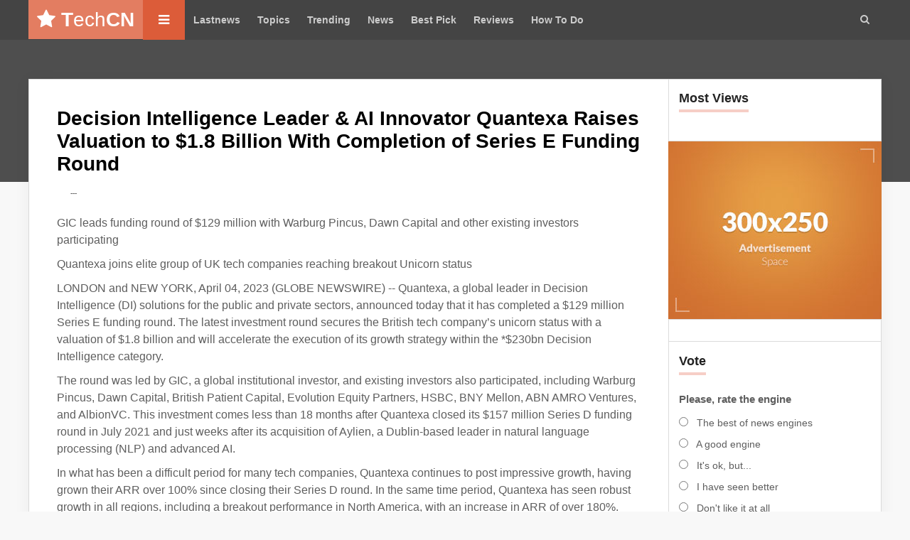

--- FILE ---
content_type: text/html; charset=utf-8
request_url: https://trangcongnghe.com/news/globe-newswire/80718-decision-intelligence-leader-ai-innovator-quantexa-raises-valuation-to-18-billion-with-completion-of-series-e-funding-round.html
body_size: 18689
content:
<!DOCTYPE HTML>
<html lang="en">
<head>
<meta http-equiv="Content-Type" content="text/html; charset=UTF-8" />
<meta http-equiv="X-UA-Compatible" content="IE=edge">
<meta name="viewport" content="width=device-width, initial-scale=1, maximum-scale=1" />
<link rel="icon" href="/news/globe-newswire/templates/Newswire/images/favicon.ico">
<meta charset="utf-8">
<title>Decision Intelligence Leader &amp; AI Innovator Quantexa Raises Valuation to $1.8 Billion With Completion of Series E Funding Round &raquo; Globe Newswire - New Mobile Phones, Laptops, Gadgets Technology News</title>
<meta name="description" content="GIC leads funding round of $129 million with Warburg Pincus, Dawn Capital and other existing investors participating Quantexa joins elite group of UK tech companies reaching breakout Unicorn">
<meta name="keywords" content="RapidResponse, capital, ensure, presence, invest, world, class, engineering, talent, November, plans, technology, innovation, strengthen, Platform, capabilities, fusion, graph, boost, analyt">
<meta property="og:site_name" content="Globe Newswire - New Mobile Phones, Laptops, Gadgets Technology News">
<meta property="og:type" content="article">
<meta property="og:title" content="Decision Intelligence Leader &amp; AI Innovator Quantexa Raises Valuation to $1.8 Billion With Completion of Series E Funding Round">
<meta property="og:url" content="https://trangcongnghe.com/news/globe-newswire/80718-decision-intelligence-leader-ai-innovator-quantexa-raises-valuation-to-18-billion-with-completion-of-series-e-funding-round.html">
<meta name="news_keywords" content="Quantexa,Decision Intelligence,funding,series e,GIC,context,unicorn,aylien,Decision Intelligence Leader ,amp, AI Innovator Quantexa Raises Valuation to ,8 Billion With Completion of Series E Funding Round">
<meta property="og:image" content="https://cdn.vietreader.com/uploads/posts/2023-04/decision-intelligence-leader-ai-innovator-quantexa-raises-valuation-to-18-billion-with-completion-of-series-e-funding-round-1.png">
<meta property="og:description" content="GIC leads funding round of $129 million with Warburg Pincus, Dawn Capital and other existing investors participating Quantexa joins elite group of UK tech companies reaching breakout Unicorn status LONDON and NEW YORK, April 04, 2023 (GLOBE NEWSWIRE) -- Quantexa, a global leader in Decision">
<link rel="search" type="application/opensearchdescription+xml" href="https://trangcongnghe.com/news/globe-newswire/index.php?do=opensearch" title="Globe Newswire - New Mobile Phones, Laptops, Gadgets Technology News">
<link rel="canonical" href="https://trangcongnghe.com/news/globe-newswire/80718-decision-intelligence-leader-ai-innovator-quantexa-raises-valuation-to-18-billion-with-completion-of-series-e-funding-round.html">
<link rel="alternate" href="https://trangcongnghe.com/news/globe-newswire/80718-decision-intelligence-leader-ai-innovator-quantexa-raises-valuation-to-18-billion-with-completion-of-series-e-funding-round.html" hreflang="en">
<link rel="alternate" type="application/rss+xml" title="Globe Newswire - New Mobile Phones, Laptops, Gadgets Technology News" href="https://trangcongnghe.com/news/globe-newswire/rss.xml">

<script src="/news/globe-newswire/engine/classes/js/jquery.js?v=40469"></script>
<script src="/news/globe-newswire/engine/classes/js/jqueryui.js?v=40469" defer></script>
<script src="/news/globe-newswire/engine/classes/js/dle_js.js?v=40469" defer></script>
<script src="/news/globe-newswire/engine/classes/js/lazyload.js?v=40469" defer></script>
<script src="/news/globe-newswire/engine/classes/masha/masha.js?v=40469" defer></script>
<link rel="preconnect" href="https://fonts.gstatic.com">
<link type="text/css" rel="stylesheet" href="https://fonts.googleapis.com/icon?family=Material+Icons" />
<link type="text/css" rel="stylesheet" href="/news/globe-newswire/templates/Newswire/css/reset.min.css" />
<link type="text/css" rel="stylesheet" href="/news/globe-newswire/templates/Newswire/css/font-awesome.css" />
<link type="text/css" rel="stylesheet" href="/news/globe-newswire/templates/Newswire/css/owl.carousel.css" />
<style type="text/css"> body,html{min-height:100%;height:100%} .active#boxed,body,html{min-height:100%} #search-overlay,.ot-responsive-menu-content-inner .ot-w-flickr-feed{text-align:center} #search-overlay,body.nomorefixd{overflow-x:hidden;overflow-y:scroll} a,abbr,acronym,address,applet,b,big,blockquote,caption,center,cite,code,dd,del,dfn,div,dl,dt,em,fieldset,font,form,h1,h2,h3,h4,h5,h6,i,iframe,img,ins,kbd,label,legend,li,object,ol,p,pre,q,s,samp,small,span,strike,strong,sub,sup,table,tbody,td,tfoot,th,thead,tr,tt,u,ul,var{margin:0;padding:0;border:0;outline:0;vertical-align:bottom;background:0 0} body{font-size:14px;font-family: poppins,sans-serif;margin:0;padding:0;color:#5e5e5e;background-color:#f8f8f8} p{line-height:150%;margin-bottom:10px} p:last-child{margin-bottom:0} *,:after,:before{box-sizing:border-box} a{color:#5E5E5E;text-decoration:none;transition:all .2s;-moz-transition:all .2s;-webkit-transition:all .2s;-o-transition:all .2s} a:hover{color:#dc5c39} a:active,a:focus,a:hover{outline:0;text-decoration:none} .clear-float{clear:both} .wrapper{width:1200px;margin:0 auto;position:relative;max-width:100%} #boxed:not(.active){background-color:inherit;background-image:none;min-height:100%} .active#boxed{width:1440px;margin:0 auto;background:#fff;box-shadow:0 0 50px rgba(0,0,0,.1);padding:0} .left{float:left} .right{float:right} i.fa,i.material-icons{display:inline-block;line-height:inherit;font-weight:400;vertical-align:baseline;font-size:inherit} h1,h1 a,h2,h2 a,h3,h3 a,h4,h4 a,h5,h5 a,h6,h6 a{font-family: poppins,sans-serif;color:#000} img{max-width:100%;height:auto} button,input,select,textarea{outline:0} body.ot_debug .wrapper{box-shadow:1px 0 0 red,-1px 0 0 red} #header-logo,.ot-menu-single-icon{background-color:#DC5C39;color:#fff} @keyframes ot-menu-slidein {from{-webkit-transform:translate(-100%,0);-ms-transform:translate(-100%,0);transform:translate(-100%,0)} to{-webkit-transform:translate(0,0);-ms-transform:translate(0,0);transform:translate(0,0)} } @-moz-keyframes ot-menu-slidein {from{-webkit-transform:translate(-100%,0);-ms-transform:translate(-100%,0);transform:translate(-100%,0)} to{-webkit-transform:translate(0,0);-ms-transform:translate(0,0);transform:translate(0,0)} } @-webkit-keyframes ot-menu-slidein {from{-webkit-transform:translate(-100%,0);-ms-transform:translate(-100%,0);transform:translate(-100%,0)} to{-webkit-transform:translate(0,0);-ms-transform:translate(0,0);transform:translate(0,0)} } @-ms-keyframes ot-menu-slidein {from{-webkit-transform:translate(-100%,0);-ms-transform:translate(-100%,0);transform:translate(-100%,0)} to{-webkit-transform:translate(0,0);-ms-transform:translate(0,0);transform:translate(0,0)} } @-o-keyframes ot-menu-slidein {from{-webkit-transform:translate(-100%,0);-ms-transform:translate(-100%,0);transform:translate(-100%,0)} to{-webkit-transform:translate(0,0);-ms-transform:translate(0,0);transform:translate(0,0)} } @keyframes ot-menu-slideout {from{-webkit-transform:translate(0,0);-ms-transform:translate(0,0);transform:translate(0,0)} to{-webkit-transform:translate(-100%,0);-ms-transform:translate(-100%,0);transform:translate(-100%,0)} } @-moz-keyframes ot-menu-slideout {from{-webkit-transform:translate(0,0);-ms-transform:translate(0,0);transform:translate(0,0)} to{-webkit-transform:translate(-100%,0);-ms-transform:translate(-100%,0);transform:translate(-100%,0)} } @-webkit-keyframes ot-menu-slideout {from{-webkit-transform:translate(0,0);-ms-transform:translate(0,0);transform:translate(0,0)} to{-webkit-transform:translate(-100%,0);-ms-transform:translate(-100%,0);transform:translate(-100%,0)} } @-ms-keyframes ot-menu-slideout {from{-webkit-transform:translate(0,0);-ms-transform:translate(0,0);transform:translate(0,0)} to{-webkit-transform:translate(-100%,0);-ms-transform:translate(-100%,0);transform:translate(-100%,0)} } @-o-keyframes ot-menu-slideout {from{-webkit-transform:translate(0,0);-ms-transform:translate(0,0);transform:translate(0,0)} to{-webkit-transform:translate(-100%,0);-ms-transform:translate(-100%,0);transform:translate(-100%,0)} } body.nomorefixd>#boxed{display:block;top:0;left:0;overflow:hidden;width:100%;height:auto;position:fixed} body>#boxed:before{display:none;position:absolute;left:0;top:0;width:100%;height:100%;z-index:121;background-color:rgba(0,0,0,.2);content:'';opacity:0;filter:alpha(opacity=0)} body.nomorefixd>#boxed:before{display:block;-webkit-animation:fadeout .2s forwards;-moz-animation:fadeout .2s forwards;-ms-animation:fadeout .2s forwards;-o-animation:fadeout .2s forwards;animation:fadeout .2s forwards} body.ot-responsive-menu-show>#boxed:before{display:block;-webkit-animation:fadein .2s forwards;-moz-animation:fadein .2s forwards;-ms-animation:fadein .2s forwards;-o-animation:fadein .2s forwards;animation:fadein .2s forwards} body.nomorefixd .ot-responsive-menu-background,body.nomorefixd .ot-responsive-menu-content{display:block} .ot-responsive-menu-background,.ot-responsive-menu-content,.ot-responsive-menu-content-c-header{width:300px} .ot-responsive-menu-content{position:relative;max-width:100%;z-index:1;animation:ot-menu-slideout .2s forwards} .ot-responsive-menu-background,.ot-responsive-menu-content{left:0;display:none;top:0;background-color:#fff;-webkit-animation:ot-menu-slideout .2s forwards;-moz-animation:ot-menu-slideout .2s forwards;-ms-animation:ot-menu-slideout .2s forwards;-o-animation:ot-menu-slideout .2s forwards} .ot-responsive-menu-background{position:fixed;height:100%;z-index:0;animation:ot-menu-slideout .2s forwards} body.ot-responsive-menu-show .ot-responsive-menu-background,body.ot-responsive-menu-show .ot-responsive-menu-content{display:block;-webkit-animation:ot-menu-slidein .2s forwards;-moz-animation:ot-menu-slidein .2s forwards;-ms-animation:ot-menu-slidein .2s forwards;-o-animation:ot-menu-slidein .2s forwards;animation:ot-menu-slidein .2s forwards} .ot-responsive-menu-content-inner{display:block;position:relative;z-index:2;background-color:inherit;padding-top:50px;overflow:hidden} .ot-responsive-menu-content-inner form{display:block;padding:14px 20px;font-size:16px;position:relative} .ot-responsive-menu-content-inner form input[type=search],.ot-responsive-menu-content-inner form input[type=text]{display:block;border-radius:2px;border:1px solid transparent;background-color:#f2f2f2;width:100%;padding:9px 36px 9px 12px;line-height:28px;font-family:Arial} .ot-responsive-menu-content-inner form button,.ot-responsive-menu-content-inner form input[type=submit]{display:block;position:absolute;right:20px;top:14px;margin:0;padding:9px 12px;line-height:28px;background-color:transparent;color:#232323;border:0} .ot-responsive-menu-header{display:none;position:fixed;top:0;left:0;width:100%;height:50px;line-height:50px;z-index:120;box-shadow:0 5px 25px rgba(0,0,0,.1);text-align:center;vertical-align:middle;background:#444} .ot-responsive-menu-header-logo{font-weight: 500;font-size: 24px;color:#fff;display:inline-block;height:50px;line-height:50px;vertical-align:baseline} .ot-responsive-menu-header-burger{position:absolute;left:0;top:0;line-height:inherit;height:inherit;font-size:20px;padding:0 12px;color:#fff} .ot-responsive-menu-header-burger:hover{background-color:rgba(255,255,255,.2);color:#fff} .ot-responsive-menu-header-login{position:absolute;right:0;top:0;line-height:inherit;height:inherit;font-size:20px;padding:0 12px;color:#fff} .ot-responsive-menu-content-c-header .ot-responsive-menu-header-burger{color:#aaa} .ot-responsive-menu-content-c-header{display:none;box-shadow:0 1px 0 rgba(0,0,0,.06),0 5px 10px rgba(0,0,0,.05);height:50px;position:fixed;z-index:3;line-height:50px;background-color:inherit;-webkit-animation:ot-menu-slideout .2s forwards;-moz-animation:ot-menu-slideout .2s forwards;-ms-animation:ot-menu-slideout .2s forwards;-o-animation:ot-menu-slideout .2s forwards;animation:ot-menu-slideout .2s forwards} body.nomorefixd .ot-responsive-menu-content-c-header{display:block} body.ot-responsive-menu-show .ot-responsive-menu-content-c-header{display:block;-webkit-animation:ot-menu-slidein .2s forwards;-moz-animation:ot-menu-slidein .2s forwards;-ms-animation:ot-menu-slidein .2s forwards;-o-animation:ot-menu-slidein .2s forwards;animation:ot-menu-slidein .2s forwards} .ot-responsive-menu-content-inner ul{display:block;padding:0;margin:0} .ot-responsive-menu-content-inner ul[data-res-menu-title]:before{display:block;content:attr(data-res-menu-title);padding:14px 20px;font-size:14px;font-weight:700;border-bottom:1px solid #f2f2f2} .ot-responsive-menu-content-inner ul.sub-menu:not(.ot-mega-menu) li,.ot-responsive-menu-content-inner>ul>li{position:relative} .ot-responsive-menu-content-inner ul li{display:block;padding:0;margin:0} .ot-responsive-menu-content-inner .widget .menu{margin-left:-20px;margin-right:-20px} .ot-responsive-menu-content-inner .widget .menu li a i.fa,.ot-responsive-menu-content-inner .widget .menu li a i.material-icons{margin-right:10px;vertical-align:middle} .ot-responsive-menu-content-inner .widget .menu li a,.ot-responsive-menu-content-inner ul.sub-menu:not(.ot-mega-menu) li>a,.ot-responsive-menu-content-inner>ul>li>a{display:block;padding:14px 20px;font-size:14px} .ot-responsive-menu-content-inner .widget .menu li:hover a,.ot-responsive-menu-content-inner ul.sub-menu:not(.ot-mega-menu) li>a:hover,.ot-responsive-menu-content-inner>ul>li>a:hover{background-color:#f2f2f2;color:#232323} .ot-responsive-menu-content-inner .lets-do-1>.item,.ot-responsive-menu-content-inner .lets-do-2>.item,.ot-responsive-menu-content-inner .lets-do-3>.item,.ot-responsive-menu-content-inner .lets-do-4>.item,.ot-responsive-menu-content-inner .lets-do-5>.item{float:none;margin-left:0;width:100%;display:block;margin-bottom:40px} .ot-responsive-menu-content-inner .lets-do-1>.item:last-child,.ot-responsive-menu-content-inner .lets-do-2>.item:last-child,.ot-responsive-menu-content-inner .lets-do-3>.item:last-child,.ot-responsive-menu-content-inner .lets-do-4>.item:last-child,.ot-responsive-menu-content-inner .lets-do-5>.item:last-child{margin-bottom:0} .ot-responsive-menu-content-inner .lets-do-2.ot-theme-list>.item:nth-child(2n+1),.ot-responsive-menu-content-inner .lets-do-3.ot-theme-list>.item:nth-child(3n+1),.ot-responsive-menu-content-inner .lets-do-4.ot-theme-list>.item:nth-child(4n+1),.ot-responsive-menu-content-inner .lets-do-5.ot-theme-list>.item:nth-child(5n+1){display:block!important;margin-left:auto!important;margin-right:auto!important} .ot-responsive-menu-content-inner .ot-w-flickr-feed .item{display:inline-block;width:100px;margin:6px 4px!important;padding:0!important} .ot-responsive-menu-content-inner .ot-w-flickr-feed.lets-do-2>.item:nth-child(2n+1),.ot-responsive-menu-content-inner .ot-w-flickr-feed.lets-do-3>.item:nth-child(2n+1),.ot-responsive-menu-content-inner .ot-w-flickr-feed.lets-do-3>.item:nth-child(3n+1),.ot-responsive-menu-content-inner .ot-w-flickr-feed.lets-do-4>.item:nth-child(2n+1),.ot-responsive-menu-content-inner .ot-w-flickr-feed.lets-do-4>.item:nth-child(4n+1),.ot-responsive-menu-content-inner .ot-w-flickr-feed.lets-do-5>.item:nth-child(2n+1),.ot-responsive-menu-content-inner .ot-w-flickr-feed.lets-do-5>.item:nth-child(5n+1){margin:6px 4px!important} #responsive-menu-holder ul.ot-mega-menu{padding:20px;border-top:2px solid #f0f0f0;border-bottom:2px solid #f0f0f0;font-size:14px} #responsive-menu-holder .widget h3{margin-top:0;padding-bottom:15px;border-bottom:2px solid #f2f2f2;color:#4f5357;font-weight:700;display:inline-block;font-size:16px;margin-bottom:15px} #responsive-menu-holder .ot-menu-single-icon{background-color:transparent!important} #responsive-menu-holder .lets-grid-wrap{display:block!important} #responsive-menu-holder .lets-grid-wrap>.ot-grid-column{display:block!important;width:100%;border:0;box-shadow:none} #responsive-menu-holder .lets-grid-wrap>.ot-grid-column .widget{margin-bottom:30px;padding-bottom:25px;border-bottom:2px solid #eaeaea} #responsive-menu-holder .lets-grid-wrap>.ot-grid-column:last-child .widget:last-child{margin-bottom:0;padding-bottom:0;border:0} #responsive-menu-holder .widget>h4{margin-bottom:30px;padding-bottom:12px;border-bottom:2px solid #eaeaea;font-size:16px;color:#aaa} #header{background-color:#444;color:#fff} #header a{color:#ccc} #header a:hover{color:#fff} #header-upper{display:block;background-color:#262626;font-weight:600} #header-upper ul{display:block;font-size:12px} #header-upper .wrapper:after,#header-upper ul:after{display:block;clear:both;content:''} #header-upper li{display:block;float:left} #header-upper li a{display:block;line-height:40px;padding:0 10px} #header-main{display:block;background-color:#444} #header-logo{display:block;float:left;text-align:left;line-height:55px;vertical-align:middle;box-shadow:inset 0 0 0 50px rgba(255,255,255,.2)} #header-logo-text,#header-logo-text strong{font-weight:400;margin:0;display:inline-block;line-height:inherit;vertical-align:bottom} #header-logo-text a{display:block;vertical-align:bottom;padding:0 12px;color:#fff} #header-logo-img{display:block;vertical-align:middle} .navi-green-link>a{color:#28c357!important} #main-menu{display:block;line-height:inherit;font-size:14px} #main-menu>ul{display:block;margin:0;padding:0;font-weight:400} #main-menu>ul:after{display:block;clear:both;content:''} #main-menu>ul>li{display:block;float:left} #header-upper-menu{line-height:40px;height:40px} #header-upper-menu>ul ul.sub-menu li{display:block;float:none} #main-menu ul.sub-menu:not(.ot-mega-menu) li>a,#main-menu>ul>li>a{display:block;line-height:56px;padding:0 12px;font-weight:700} #header-upper-menu>ul>li:hover>a,#main-menu>ul>li:hover>a{background-color:rgba(255,255,255,.1)} #header-upper-menu>ul ul.sub-menu:not(.ot-mega-menu) li>a>span,#header-upper-menu>ul>li>a>span,#main-menu>ul ul.sub-menu:not(.ot-mega-menu) li>a>span,#main-menu>ul>li>a>span{display:block;line-height:inherit;padding:0 12px;margin:0 -12px;transition:background-color .2s;-moz-transition:background-color .2s;-webkit-transition:background-color .2s;-o-transition:background-color .2s} #header-upper-menu>ul ul.sub-menu:not(.ot-mega-menu) li>a>span,#header-upper-menu>ul>li>a>span{padding:0 10px;margin:0 -10px} #header-upper-menu li:not(.ot-menu-single-icon)>a>span:after,#main-menu li:not(.ot-menu-single-icon)>a>span:after{content:'\f0d7';font-family:FontAwesome;display:inline-block;margin-left:8px;font-size:10px;line-height:100%;vertical-align:middle;opacity:.5;filter:alpha(opacity=50)} #main-menu li.ot-menu-single-icon>a{color:#fff} #main-menu li.ot-menu-single-icon>a i.fa{font-size:18px;display:block;padding:0 10px} .main-menu-placeholder:after{display:block;clear:both;content:''} #header-upper-menu>ul>li:hover>a>span,#main-menu>ul>li:hover>a>span{background-color:#fff;color:#444;transition:all .2s;-moz-transition:all .2s;-webkit-transition:all .2s;-o-transition:all .2s} #header-upper-menu ul ul.sub-menu,#main-menu ul ul.sub-menu{display:none;top:100%;position:absolute;padding:0;margin:0;z-index:10;width:250px;background:#fff;font-size:16px;box-shadow:0 2px 3px rgba(0,0,0,.1),0 20px 40px rgba(0,0,0,.15)} #main-menu ul ul.sub-menu.ot-mega-menu{left:0;width:100%} #header-upper-menu ul li:hover>ul.sub-menu,#main-menu ul li:hover>ul.sub-menu{display:block;-webkit-animation:fadein .2s;animation:fadein .2s} @keyframes fadein {from{opacity:0} to{opacity:1} } @-webkit-keyframes fadein {from{opacity:0} to{opacity:1} } @keyframes fadeout {from{opacity:1} to{opacity:0} } @-webkit-keyframes fadeout {from{opacity:1} to{opacity:0} } #header-upper-menu ul ul.sub-menu li,#main-menu ul ul.sub-menu li{display:block;position:relative} #header-upper-menu ul ul.sub-menu:not(.ot-mega-menu) li>a,#header-upper-menu ul ul.sub-menu>li>a,#main-menu ul ul.sub-menu:not(.ot-mega-menu) li>a,#main-menu ul ul.sub-menu>li>a{display:block;color:#4f5357!important;padding-top:15px;padding-bottom:15px;line-height:140%;font-size:13px} #header-upper-menu ul ul.sub-menu:not(.ot-mega-menu) li>a,#header-upper-menu ul ul.sub-menu>li>a{padding-top:10px;padding-bottom:10px} #header-upper-menu ul ul.sub-menu li>a span:after,#header-upper-menu ul ul.sub-menu:not(.ot-mega-menu) li>a>span:after,#main-menu ul ul.sub-menu li>a span:after,#main-menu ul ul.sub-menu:not(.ot-mega-menu) li>a>span:after{float:right;content:'\f0da'} #header-upper-menu ul ul.sub-menu>li:hover>a,#main-menu ul ul.sub-menu>li:hover>a{background-color:rgba(0,0,0,.05)} #header-upper-menu ul ul.sub-menu ul,#main-menu ul ul.sub-menu ul{left:100%;top:0;border-radius:3px} #header-upper-menu ul ul.sub-menu.ot-mega-menu>li,#main-menu ul ul.sub-menu.ot-mega-menu>li{display:block;width:100%;vertical-align:top;padding:30px} .ot-mega-menu{color:#444} .ot-mega-menu a{color:#444!important} .ot-mega-menu a:hover{color:#000!important} .main-menu-placeholder{position:relative;background-color:inherit;z-index:100} .ot-menu-will-follow .wrapper.is-now-following{display:block;position:fixed;z-index:100;top:0;box-shadow:0 3px 5px rgba(0,0,0,.1);background-color:inherit;left:50%;-webkit-transform:translate(-50%,0);transform:translate(-50%,0)} .ot-menu-will-follow .wrapper.is-now-following:after,.ot-menu-will-follow .wrapper.is-now-following:before{content:'';width:100%;height:100%;display:block;position:absolute;background-color:inherit;top:0} .ot-menu-will-follow .wrapper.is-now-following:before{right:100%} .ot-menu-will-follow .wrapper.is-now-following:after{left:100%} .ot-menu-will-follow .main-menu-placeholder .wrapper:after{display:block;clear:both;content:''} .admin-bar.ot-menu-will-follow .wrapper.is-now-following{top:32px} .main-menu-search{display:block;line-height:55px;padding:0 17px} .main-menu-search:hover{background-color:#4e4e4e} #search-overlay{display:none;position:fixed;top:0;left:0;width:100%;height:100%;z-index:1000;background-color:rgba(255,255,255,.9);color:#444} .big-search-active #search-overlay{display:block} body.big-search-active{overflow:hidden} #search-overlay-inner{width:1000px;max-width:100%;display:inline-block;margin-top:6%;margin-bottom:6%} #search-overlay-inner form{margin-bottom:40px;width:600px;max-width:100%;display:inline-block} #search-overlay-inner form:after{display:block;clear:both;content:''} #search-overlay-inner input[type=search],#search-overlay-inner input[type=text]{display:block;float:left;width:85%;padding:0 24px;border:0;line-height:58px;font-weight:700;background:0 0;box-shadow:inset 0 -2px 0 #B1B1B1} #search-overlay-inner input[type=search]:focus,#search-overlay-inner input[type=text]:focus{box-shadow:inset 0 -2px 0 #444} #search-overlay-inner button{display:block;float:left;width:15%;border:0;padding:0;line-height:58px;background:0 0;color:#444;box-shadow:inset 0 -2px 0 #B1B1B1} #search-overlay-inner button:hover{background:#B1B1B1;color:#fff;box-shadow:inset 0 -2px 0 #B1B1B1} #search-overlay-inner button:active{background:#444;color:#fff;box-shadow:inset 0 -2px 0 #444} #search-overlay-inner button i.fa{display:block;line-height:inherit} #search-overlay-inner .article-grid{text-align:left;background-color:#fff;box-shadow:inset 0 0 0 1px #dbdbdb,0 3px 22px rgba(0,0,0,.05)} .img-bg-slider .item-review,.review-score{text-align:center} #search-overlay-inner a{color:#444} #search-overlay-inner .item-categies a,#search-overlay-inner .item-image a.item-image-c{color:#fff} #search-overlay-inner .item-categies a:hover,#search-overlay-inner a:hover{color:#000} #search-overlay-inner .category-listing-title{position:relative;top:auto;left:auto;clear:both;margin-top:0;font-size:20px;border-color:#444!important;display:inline-block;width:100%;padding-bottom:60px!important} #content{position:relative;display:block;z-index:0;padding-top:40px} #content.has-back-layer:before{display:block;z-index:0;background-color:#4e4e4e;position:absolute;left:0;top:0;width:100%;height:200px;content:''} #inner-content-breadcrumbs{display:block;padding:25px 0 30px;margin-top:-40px} #inner-content-breadcrumbs a,#inner-content-breadcrumbs span{font-size:14px;font-weight:600;line-height:40px} #content.has-back-layer #inner-content-breadcrumbs{color:#fff;text-shadow:0 2px 4px rgba(0,0,0,.3)} #content.has-back-layer #inner-content-breadcrumbs a,#content.has-back-layer #inner-content-breadcrumbs span{color:#ccc} #content.has-back-layer #inner-content-breadcrumbs a:hover{color:#fff} #content.has-back-layer #inner-content-breadcrumbs li:after{color:rgba(255,255,255,.2)} #inner-content-breadcrumbs li{display:block;float:left;margin-right:30px;position:relative} #inner-content-breadcrumbs li:last-child{margin-right:0} #inner-content-breadcrumbs li:after{display:block;position:absolute;left:100%;margin-left:12px;content:'/';color:rgba(0,0,0,.2);top:0;line-height:inherit;line-height:40px} #inner-content-breadcrumbs li:last-child:after{display:none} #inner-content-breadcrumbs ul{display:block;text-shadow:none} #inner-content-breadcrumbs ul:after{display:block;clear:both;content:''} #inner-content-breadcrumbs h2{font-size:30px;color:#444} #content.has-back-layer #inner-content-breadcrumbs h2{color:#fff} #inner-content{position:relative;z-index:2} #inner-content .content-panel{background-color:#fff;min-height:150px;box-shadow:inset 0 0 0 1px #dbdbdb,0 3px 22px rgba(0,0,0,.05);margin-bottom:40px}

div.nobackground {background-color: rgba(255, 255, 255, 0) !important ;box-shadow: none !important}

 .article-grid{font-size:13px} .article-grid .item-meta{display:block;margin-bottom:15px;font-size:12px;font-style:italic} .article-grid .item-meta .item-meta-i{display:inline-block;margin-right:4px} .article-grid .item-meta .item-meta-i:after{display:inline-block;content:'-';padding-left:8px} .article-grid .item-meta .item-meta-i:last-child{margin-right:0} .article-grid .item-meta .item-meta-i:last-child:after{display:none} .article-grid .item-image{display:block;margin-bottom:15px;position:relative} .item-image .item-image-c{display:block;top:10px;right:10px;position:absolute;background-color:#545454;color:#fff;font-size:12px;line-height:26px;padding:0 10px;font-weight:700;z-index:1} .item-image .item-image-c:before{display:block;position:absolute;left:10px;top:100%;width:10px;height:10px;margin-top:-8px;background-color:inherit;content:'';-webkit-transform:skew(0,-40deg);transform:skew(0,-40deg);z-index:-1} .article-grid p{display:block;margin-bottom:15px;font-size:13px} .article-grid h3{margin-bottom:10px;font-size:16px;line-height:20px;font-weight:400} .item-categies{margin-bottom:13px;font-size:10px;font-weight:500;display:block;line-height:20px} .item-categies a,.item-categies span{color:#fff;padding:0 8px;line-height:24px;display:inline-block;margin-right:3px;box-shadow:inset 0 0 0 1px transparent;text-shadow:none} .item-categies a:hover{background-color:#fff!important;color:#232323;box-shadow:inset 0 0 0 1px #ccc} .article-grid .item-categies:last-child,.article-grid .item-image:last-child,.article-grid .item-meta:last-child,.article-grid h3:last-child,.article-grid p:last-child{margin-bottom:0} .ot-image-hover{display:block;position:relative;transition:all 0;-moz-transition:all 0;-webkit-transition:all 0;-o-transition:all 0} .ot-image-hover img{width:100%;height:auto} .ot-image-hover:after,.ot-image-hover:before{content:'';display:block;position:absolute;width:10px;height:10px;z-index:2} .ot-image-hover:before{left:10px;top:10px;border-left:1px solid #fff;border-top:1px solid #fff} .ot-image-hover:after{right:10px;bottom:10px;border-right:1px solid #fff;border-bottom:1px solid #fff} .item-image:hover .ot-image-hover,.ot-image-hover:hover{background-color:#444} .item-image:hover .ot-image-hover img,.ot-image-hover:hover img{opacity:.8;filter:alpha(opacity=80)} .ot-image-hover:after,.ot-image-hover:before{opacity:0;filter:alpha(opacity=0)} .item-image:hover .ot-image-hover:after,.item-image:hover .ot-image-hover:before,.ot-image-hover:hover:after,.ot-image-hover:hover:before{opacity:1;filter:alpha(opacity=100)} .ot-grid-column{display:table-cell;vertical-align:top} .ot-grid-column.ot-col-1of1,.ot-grid-column.ot-col-2of2,.ot-grid-column.ot-col-3of3,.ot-grid-column.ot-col-4of4,.ot-grid-column.ot-col-5of5{width:100%} .ot-grid-column.ot-col-4of5{width:80%} .ot-grid-column.ot-col-3of4{width:75%} .ot-grid-column.ot-col-2of3{width:66.666666%} .ot-grid-column.ot-col-3of5{width:60%} .ot-grid-column.ot-col-1of2,.ot-grid-column.ot-col-2of4{width:50%} .ot-grid-column.ot-col-2of5{width:40%} .ot-grid-column.ot-col-1of3{width:33.333333%} .ot-grid-column.ot-col-1of4{width:25%} .ot-grid-column.ot-col-1of5{width:20%} .lets-grid-wrap{display:table!important;width:100%;vertical-align:top;padding-bottom:1px;table-layout:fixed} .lets-grid-wrap:after{display:block;clear:both;content:''} .lets-grid-wrap>.ot-grid-column{box-shadow:1px 0 0 #dbdbdb} .lets-grid-wrap>.ot-grid-column:last-child{box-shadow:none} .article-grid .item{font-size:16px;line-height:150%;width:100%;display:inline-block;vertical-align:top;margin-bottom:0;padding:40px;overflow:hidden;position:relative;box-shadow:0 1px 0 #dbdbdb;z-index:1} .lets-grid-wrap>.ot-grid-column .item:last-child{box-shadow:none} .review-score i.left:before,.review-score i.right:before{content:'';box-shadow:0 1px 0 rgba(0,0,0,.2),inset 0 1px 0 rgba(0,0,0,.2)} .lets-do-1:after,.lets-do-2:after,.lets-do-3:after,.lets-do-4:after,.lets-do-5:after{display:block;clear:both;content:''} .lets-do-1>.item,.lets-do-2>.item,.lets-do-3>.item,.lets-do-4>.item,.lets-do-5>.item{display:block;float:left;margin-left:3.8461538461538%} .lets-do-1>.item{width:100%;margin-left:0} .lets-do-2>.item{width:48.076923076923%} .lets-do-3>.item{width:30.769230769231%} .lets-do-4>.item{width:22.115384615385%} .lets-do-5>.item{width:16.923076923077%} .lets-do-2>.item:nth-child(2n+1),.lets-do-3>.item:nth-child(3n+1),.lets-do-4>.item:nth-child(4n+1),.lets-do-5>.item:nth-child(5n+1){margin-left:0!important;clear:both} .lets-do-1>.item:nth-child(n+2),.lets-do-2>.item:nth-child(n+3),.lets-do-3>.item:nth-child(n+4),.lets-do-4>.item:nth-child(n+5),.lets-do-5>.item:nth-child(n+6){margin-top:12px} .img-bg-slider .item{display:block;position:relative} .img-bg-slider .item-image{display:block;color:#fff} .img-bg-slider .ot-image-hover{display:block;background-color:#444;position:relative;z-index:0} .img-bg-slider .item-overlay,.img-bg-slider .item-review{display:block;position:absolute;z-index:1;bottom:8%;left:8%;width:84%;text-shadow:0 1px 0 rgba(0,0,0,.3)} .img-bg-slider .item-overlay strong,.img-bg-slider .item-review strong{display:block;margin-top:8px;font-size:16px;font-weight:600;font-family: poppins,sans-serif;line-height:140%} .review-score{position:absolute;z-index:3;top:45%;left:50%;width:120px;height:120px;line-height:120px;margin-left:-60px;margin-top:-60px;font-size:36px;font-weight:400;border-radius:50%;border-color:#f8c437;color:#f8c437;text-shadow:0 1px 0 rgba(0,0,0,.2)} .review-score i.left{display:block;position:absolute;left:-15%;top:0;width:50%;height:100%;overflow:hidden;border-color:inherit} .review-score i.left:before{display:block;position:absolute;left:30%;top:0;width:200%;height:100%;border:2px solid transparent;border-radius:50%;border-color:inherit} .review-score i.right{display:block;position:absolute;right:-15%;top:0;width:50%;height:100%;overflow:hidden;border-color:inherit} .review-score i.right:before{display:block;position:absolute;right:30%;top:0;width:200%;height:100%;border:2px solid transparent;border-radius:50%;border-color:inherit} .review-score:after,.review-score:before{display:block;position:absolute;font-family:FontAwesome;content:'\f005';left:0;width:100%;text-align:center;font-size:12px;line-height:2px;text-shadow:0 2px 0 rgba(0,0,0,.2)} .review-score:before{top:0} .review-score:after{bottom:0} .img-bg-slider .ot-image-hover img{opacity:.4;filter:alpha(opacity=40)} .img-bg-slider .item-image:hover .ot-image-hover img{opacity:.2;filter:alpha(opacity=20)} .img-bg-slider .item-image .item-image-c{top:6%;right:6%;background-color:#fff;color:#444} .lets-do-slider .owl-next,.lets-do-slider .owl-prev{z-index:2;background:#6B6B6B;top:0;height:100%;width:50px;font-size:0;color:transparent} .lets-do-slider .owl-prev{display:block;position:absolute;right:100%} .lets-do-slider .owl-next{display:block;position:absolute;left:100%} .lets-do-slider .owl-next:before,.lets-do-slider .owl-prev:before{text-align:center;display:block;position:absolute;top:50%;font-family:"Material Icons";color:#fff;font-size:32px;width:100%;line-height:100%;margin-top:-16px} .lets-do-slider:hover .owl-nav{opacity:1;filter:alpha(opacity=100);-webkit-transition-delay:0;transition-delay:0} .lets-do-slider .owl-nav{opacity:0;filter:alpha(opacity=0);transition:all .2s;-moz-transition:all .2s;-webkit-transition:all .2s;-o-transition:all .2s;-webkit-transition-delay:1s;transition-delay:1s} .lets-do-slider .owl-next:hover,.lets-do-slider .owl-prev:hover{background:#dc5c39} .lets-do-slider .owl-next:before{content:'\E5C8'} .lets-do-slider .owl-prev:before{content:'\E5C4'} .content-panel-title>i,.content-panel-title>span:before{left:0;content:'';top:0;height:100%} .content-panel-title{display:block;border-bottom:2px solid #e15c41;margin-bottom:-1px;position:relative;z-index:2;font-size:0;overflow:hidden;padding-left:14px} .content-panel-title>i{display:block;background-color:#DC5C39;z-index:0;position:absolute;width:30px} .content-panel-title>span{display:inline-block;font-size:22px;color:#444;padding:5px 24px;cursor:default;position:relative;z-index:1;margin-right:-1px} .content-panel-tabbed>span{cursor:pointer} .content-panel-title>span:before{display:block;position:absolute;width:100%;background-color:#f8f8f8;z-index:-1;-webkit-transform:skew(30deg,0);transform:skew(30deg,0);border:2px solid #EAEAEA;border-bottom:0} .content-panel-title>span:hover{color:#444} .content-panel-title>span:hover:before{background-color:#eaeaea;border-color:transparent} .content-panel-title>span.active,.content-panel-title>span.active:hover{color:#fff} .content-panel-title>span.active:before,.content-panel-title>span.active:hover:before{background-color:#444;border-color:transparent} .content-panel-tabbed-c{display:block} .content-panel-tabbed-c>div{display:none!important} .content-panel-tabbed-c>div.active{display:block!important} .category-listing-title{display:block;float:left;margin-top:-60px;height:40px;line-height:40px;position:relative;font-size:18px;font-weight:900;font-family: poppins,sans-serif;color:#232323} .category-listing-title:before{display:block;position:absolute;left:0;bottom:-1px;width:100%;content:'';border-bottom:4px solid transparent;border-color:inherit;opacity:.3} .category-listing{margin-top:70px} .category-listing .ot-grid-column{padding:20px} .category-listing .item{display:block;padding-bottom:10px;margin-bottom:10px;border-bottom:2px solid #eaeaea} .category-listing .item:last-child{padding-bottom:0;margin-bottom:0;border-bottom:0} .category-listing .item h3{display:block;font-size:13px;margin-bottom:10px;font-weight:500} .category-listing .item h3 a{display:block;line-height:22px} .category-listing .item-meta{display:block;margin-bottom:15px;font-size:12px;color:#888;font-style:italic} .category-listing .item h3:last-child,.category-listing .item-meta:last-child{margin-bottom:0} .category-listing .item-meta .item-meta-i{display:inline-block;margin-right:4px} .category-listing .item-meta .item-meta-i:after{display:inline-block;content:'-';padding-left:8px} .category-listing .item-meta .item-meta-i:last-child{margin-right:0} .category-listing .item-meta .item-meta-i:last-child:after{display:none} .ot-main-article-list{display:block} .ot-main-article-list .item{display:block;padding:20px 40px 20px;border-bottom: 1px solid #eaeaea;} .ot-main-article-list .item:after{display:block;clear:both;content:''} .ot-main-article-list .item:last-child{border-bottom:0} .ot-main-article-list .item .item-header{display:block;float:left;width:32%} .ot-main-article-list .item .item-header img{width:100%} .ot-main-article-list .item .item-content{display:block;margin-left:36%} .ot-main-article-list .item .item-content h3{display:block;margin-bottom:16px;font-size:18px;font-weight:600} .ot-main-article-list .item .item-content h3 a{line-height:135%;display:block} .ot-main-article-list .item .item-content p{display:block;margin-bottom:20px;font-size:14px;line-height:150%} .ot-main-article-list .item .item-content .item-meta{display:block;margin-bottom:15px;font-size:12px;color:#888;font-style:italic} .ot-main-article-list .item .item-content .item h5:last-child,.ot-main-article-list .item .item-content .item-meta:last-child{margin-bottom:0} .ot-main-article-list .item .item-content .item-meta .item-meta-i{display:inline-block;margin-right:4px} .ot-main-article-list .item .item-content .item-meta .item-meta-i:after{display:inline-block;content:'-';padding-left:8px} .ot-main-article-list .item .item-content .item-meta .item-meta-i:last-child{margin-right:0} .ot-main-article-list .item .item-content .item-meta .item-meta-i:last-child:after{display:none} .item-content{position:relative} .item-content>.item-image-c{display:block;top:0;right:0;position:absolute;background-color:#545454;color:#fff;font-size:12px;line-height:26px;padding:0 10px;font-weight:700;z-index:1} .item-content>.item-image-c:before{display:block;position:absolute;left:10px;top:100%;width:10px;height:10px;margin-top:-8px;background-color:inherit;content:'';-webkit-transform:skew(0,-40deg);transform:skew(0,-40deg);z-index:-1} .content-panel .main-article-block{display:block;margin:40px} .shortcode-content h1,.shortcode-content h2,.shortcode-content h3,.shortcode-content h4,.shortcode-content h5,.shortcode-content h6{display:block;margin-bottom:25px} .main-article-block>h1:first-child{margin-bottom:15px} .main-article-block .article-meta{display:block;margin-bottom:25px;font-size:12px;color:#888;font-style:italic;border-bottom:1px solid #DBDBDB;padding-bottom:25px} .main-article-block .article-meta .article-meta-i{display:inline-block;margin-right:8px} .main-article-block .article-meta .article-meta-i:after{display:inline-block;content:'-';padding-left:11px} .item-image-grid:after,.ot-article-author-block:after,.ot-article-review-content:before,.ot-article-review-header:after,.ot-article-title-block h3:after,.ot-tags-categories-inner-block:before,.ot-w-article-list .item:after,.paragraph-row:after,.photo-gallery-thumbs-inner a:before,.sidebar .widget>h4 span:before{content:''} .main-article-block .article-meta .article-meta-i:last-child{margin-right:0} .main-article-block .article-meta .article-meta-i:last-child:after{display:none} .article-featured-media{display:block;margin-bottom:25px;margin-top:-26px;position:relative;z-index:2} .main-article-block .item-categies{margin-bottom:20px} .ot-tags-categories{display:block;margin:40px} .ot-tags-categories-inner-block{display:block;padding:10px;position:relative} .ot-tags-categories-inner-block:before{display:block;left:20px;right:20px;top:100%;height:2px;background-color:#f1f1f1;position:absolute;z-index:2} .ot-tags-categories-inner-block:first-child{border-radius:4px 4px 0 0} .ot-tags-categories-inner-block:last-child{border-radius:0 0 4px 4px} .ot-tags-categories-inner-block:last-child:before{display:none} .ot-tags-categories-inner-block a{display:inline-block;background-color:#ececec;padding:6px 10px;font-size:14px;border-radius:2px;color:#444;margin:0 2px 7px 0} .ot-tags-categories-inner-block a:hover{background-color:#444;color:#f0f0f0} .ot-tags-categories-inner-block span{display:block;margin-bottom:15px;font-size:14px;font-family: poppins,sans-serif;font-weight:700;color:#9b9b9b} .rathg {width:100%;text-align:right} .rathg a span {margin-bottom: 0;display: inherit;color: inherit;font-weight: inherit;} .rathg a:nth-child(1) {background:#8cac2b;color:#fff} .rathg a:nth-child(2) {background:#c23a28;color:#fff;margin-right:0} .rathg a:hover {opacity:.8} .ot-article-title-block{display:block;margin:40px;border-bottom:1px solid #dbdbdb;padding-bottom:3px} .ot-article-title-block h3{display:inline-block;position:relative;border-color:#e15c41;z-index:2} .ot-article-title-block h3:after{display:block;position:absolute;top:100%;border-bottom:4px solid #ccc;border-color:inherit;left:0;width:100%;opacity:.3;filter:alpha(opacity=30)} .paragraph-row:after{display:block;clear:both} .paragraph-row .column11{width:91.489361702128%} .paragraph-row .column10{width:82.978723404255%} .paragraph-row .column9{width:74.468085106383%} .paragraph-row .column8{width:65.957446808511%} .paragraph-row .column7{width:57.446808510638%} .paragraph-row .column6{width:48.936170212766%} .paragraph-row .column5{width:40.425531914894%} .paragraph-row .column4{width:31.914893617021%} .paragraph-row .column3{width:23.404255319149%} .paragraph-row .column2{width:14.893617021277%} .paragraph-row .column1{width:6.3829787234043%} .paragraph-row>div,.paragraph-row>li{float:left;margin-left:2.1276595744681%;-webkit-box-sizing:border-box;-moz-box-sizing:border-box;box-sizing:border-box} .paragraph-row>div:first-child,.paragraph-row>li:first-child{margin-left:0} .paragraph-row{display:block;clear:both;position:relative;margin-bottom:0} .ot-article-prevnext-block{display:block;margin:40px;box-shadow:inset 0 0 0 1px #eaeaea} .ot-article-prevnext-block a{display:block;padding:20px 30px;position:relative;z-index:2} .ot-article-prevnext-block .article-nav-next i.fa,.ot-article-prevnext-block .article-nav-previous i.fa{display:block;position:absolute;top:50%;font-size:30px;line-height:18px;height:18px;margin-top:-9px;opacity:.2;filter:alpha(opacity=20)} .ot-article-prevnext-block a:hover{background-color:#444;color:#f0f0f0;box-shadow:0 1px 0 #444} .ot-article-prevnext-block .article-nav-previous i.fa{left:23px} .ot-article-prevnext-block .article-nav-next i.fa{right:23px} .ot-article-prevnext-block .lets-grid-wrap>.ot-grid-column{box-shadow:1px 0 0 #eaeaea} .ot-article-prevnext-block .lets-grid-wrap>.ot-grid-column:last-child{box-shadow:none} .ot-article-prevnext-block a>span{font-size:14px;padding-bottom:6px;opacity:.5;filter:alpha(opacity=50)} .ot-article-prevnext-block a>strong{font-size:15px} .ot-article-prevnext-block .article-nav-previous span,.ot-article-prevnext-block .article-nav-previous strong{display:block;margin-left:40px} .ot-article-prevnext-block .article-nav-next span,.ot-article-prevnext-block .article-nav-next strong{display:block;margin-right:40px} .ot-block-inner-content{display:block;margin:40px;font-size:14px} #comments{width:800px;max-width:100%;margin-left:auto!important;margin-right:auto!important;float:none} #comments,#comments ol,#comments ul{display:block;list-style:none;margin-left:0} #comments ol>li #comments ul>li{display:block;list-style:none} #comments>li>ul{margin-left:100px} #comments>li>ul .comment-block{margin-top:0;border-top:0} #comments ul .comment-block,#comments li .comment-block .comment-text{display:block;padding:25px;border:1px solid #ededed;margin-top:20px} #comments .comment-block .image-avatar{display:block;float:left;width:70px} #comments .comment-block .image-avatar img{width:100%} #comments .comment-block .comment-text{display:block;margin-left:100px} #comments .comment-block .comment-text .user-nick{display:block;margin-bottom:15px;font-size:16px;color:#232323;font-family:'Open Sans',serif} #comments .comment-block .comment-text .user-nick a{color:inherit} #comments .comment-block .comment-text .user-nick .user-label{display:inline-block;margin-left:14px;font-size:10px;vertical-align:middle;padding:3px 8px;background-color:#444;color:#fff;border-radius:2px;margin-top:-2px} #comments .comment-block .comment-text p{font-size:14px;margin-bottom:20px} #comments .comment-block .comment-text .time-stamp{display:block;float:right;font-size:14px;color:#ccc} #comments .comment-block .comment-text .shortcode-content, .full_story {line-height: 150%;color: #5e5e5e;font-size: 16px;margin-bottom: 20px;} #comments .read-more-button a{display:inline-block;background-color:#EAEAEA;border-radius:2px;padding:6px 10px;font-size:13px;color:#5E5E5E} #comments .read-more-button a:hover{color:#f0f0f0;background-color:#444} #comments .read-more-button a i.fa,#comments .read-more-buttona  i.material-icons{margin-right:6px} #comments .read-more-button .pull-right a:nth-child(1) {background:#8cac2b;color:#fff} #comments .read-more-button .pull-right a:nth-child(2) {background:#c23a28;color:#fff} #comments .read-more-button .pull-right a:hover {opacity:0.8} .mass_comments_action {display:none} #comments>li>ul .comment-block .image-avatar{width:50px} #comments>li>ul .comment-block .comment-text{margin-left:75px} #comments>li>ul .comment-block .comment-text .time-stamp{font-size:13px} #comments>li>ul .comment-block .comment-text .user-nick{font-size:16px} .comment-form{display: block;margin-left: auto;margin-right: auto;width:100%;padding: 0 0;max-width: 100%;} .comment-form .comment-info{display:block;margin-bottom:30px;background:#F8F8F8;color:#888;padding:21px;font-size:14px} .comment-form .comment-info i.fa{display:block;float:left;width:37px;height:37px;line-height:37px;font-size:19px;color:#fff;background:#D8D8D8;text-align:center;border-radius:50%} .comment-form .comment-info strong{display:block;margin-left:54px;margin-bottom:8px} .comment-form .comment-info span{display:block;margin-left:54px;line-height:150%} .comment-form .contact-form-avatar{display:block;width:70px;float:left} .comment-form .contact-form-content{display:block;margin-left:100px} .bbssaa {margin-bottom:20px} .bbssaa textarea {min-height:200px;border: 1px solid #e6e6e6!important;padding: 14px 18px!important;font-size: 14px!important;display: block!important;width: 100%!important;} .comment-form .contact-form-content p input[type=email],.comment-form .contact-form-content p input[type=text],.comment-form .contact-form-content p textarea{border:1px solid #e6e6e6;padding:14px 18px;font-size:14px;display:block;width:100%} .comment-form .contact-form-email,.comment-form .contact-form-user{float:left;display:block;width:47%} .comment-form .contact-form-content p input[type=email]:focus,.comment-form .contact-form-content p input[type=text]:focus,.comment-form .contact-form-content p textarea:focus{border-color:#ccc} .comment-form .contact-form-content p{display:block;margin-bottom:20px} .comment-form .contact-form-content textarea{resize:vertical} .comment-form .contact-form-user{margin-right:6%} .comment-form .contact-form-comment textarea{display:block;height:110px} .comment-form input[type=submit]{display:inline-block;border:1px solid rgba(0,0,0,.1);background-color:#DC5C39;color:#fff;font-size:14px;padding:11px 18px} .comment-form input[type=submit]:hover{border-color:transparent;box-shadow:inset 0 0 0 50px rgba(255,255,255,.1)} .comment-form input[type=submit]:active{border-color:transparent;box-shadow:inset 0 0 0 50px rgba(0,0,0,.1)} .ot-big-error-msg{display:block;text-align:center;margin:80px 0} .ot-big-error-msg i.material-icons{font-size:44px;width:100px;height:100px;border-radius:50%;line-height:100px;background-color:#F1F1F1;margin-bottom:20px;color:#888} .ot-big-error-msg strong{display:block;font-size:24px;margin-bottom:6px} .item-image-grid{display:block;margin-bottom:9px} .item-image-grid:after{display:block;clear:both} .item-image-grid .item-image{margin-bottom:2%;width:100%;float:left} .item-image-grid.item-image-grid-2 .item-image,.item-image-grid.item-image-grid-4 .item-image{margin-bottom:2%;margin-right:2%;width:49%} .item-image-grid.item-image-grid-2 .item-image:nth-child(2n),.item-image-grid.item-image-grid-4 .item-image:nth-child(2n){margin-right:0} .item-image-grid.item-image-grid-3 .item-image{margin-bottom:2%;margin-right:2%;width:49%} .item-image-grid.item-image-grid-3 .item-image:first-child{margin-bottom:2%;margin-right:2%;width:49%;height:100%} .item-image-grid.item-image-grid-3 .item-image:nth-child(3n+2),.item-image-grid.item-image-grid-3 .item-image:nth-child(3n+3){margin-right:0} .sidebar{display:block} .sidebar p{display:block;font-size:14px} .sidebar .widget{display:block;padding:15px;border-bottom:1px solid #DBDBDB} .sidebar .widget:last-child{margin-bottom:0;border-bottom:0} .sidebar .widget>h4{display:block;margin-bottom:26px;line-height:140%;font-size:18px;font-weight:900;color:#232323;border-color:#e15c41} .sidebar .widget>h4 span{display:inline-block;line-height:inherit;border-color:inherit;position:relative;padding-bottom:6px} .sidebar .widget>h4 span:before{display:block;position:absolute;left:0;bottom:-1px;width:100%;border-bottom:4px solid transparent;border-color:inherit;opacity:.3} .sidebar .widget.widget-300{padding:0px;text-align:center} .sidebar .widget.widget-no-padding>h4{display:block;padding:40px 40px 0 30px} .sidebar .widget.widget-no-padding>.widget-content,.tagcloud{display:block} .tagcloud a{display:inline-block;background-color:#ececec;border-radius:2px;font-size:13px;padding:8px 12px;line-height:100%;margin:0 4px 7px 0;color:#232323} .tagcloud a:hover{background-color:#444;color:#f0f0f0!important} .widget-ot-socialize-inner>a{display:inline-block;margin:0 5px 14px 0;text-align:center;width:44px;position:relative} .widget-ot-socialize-inner>a:last-child{margin-right:0} .widget-ot-socialize-inner>a>i.fa{display:block;line-height:42px;height:42px;background-color:#ccc;color:#fff;font-size:20px;position:relative;z-index:2} .widget-ot-socialize-inner>a:hover>i.fa{background-color:#232323} .widget-ot-socialize-inner>a:hover>span{display:block;-webkit-animation:fadein .2s;animation:fadein .2s} .widget-ot-socialize-inner>a>span{display:none;padding-top:100%;position:absolute;background-color:#444;color:#fff;width:100%;z-index:0;top:0;box-shadow:0 0 0 5px #444} .widget-ot-socialize-inner>a>span strong{display:block;font-size:14px} .widget-ot-socialize-inner>a>span i{display:block;font-size:11px;font-style:normal} .widget-ot-socialize-inner>a.social-ot-color-facebook>i.fa{background-color:#3b5998} .widget-ot-socialize-inner>a.social-ot-color-twitter>i.fa{background-color:#00aced} .widget-ot-socialize-inner>a.social-ot-color-google-plus>i.fa{background-color:#dd4b39} .widget-ot-socialize-inner>a.social-ot-color-linkedin>i.fa{background-color:#007bb5} .widget-ot-socialize-inner>a.social-ot-color-vk>i.fa{background-color:#597da3} .widget-ot-socialize-inner>a.social-ot-color-pinterest>i.fa{background-color:#cb2027} .ot-w-article-list{display:block} .ot-w-article-list .item{display:block;padding-bottom:10px;margin-bottom:10px;border-bottom:1px solid #eaeaea} .ot-w-article-list .item:last-child{display:block;padding-bottom:0;margin-bottom:0;border-bottom:0} .ot-w-article-list .item:after{display:block;clear:both} .ot-w-article-list .item-header{display:block;float:left;width:50px} .ot-w-article-list .item-header a{display:block} .ot-w-article-list .item-content{display:block;margin-left:70px} .ot-w-article-list .item-content h5{display:block;margin-bottom:6px;font-weight:400;font-size:14px} .ot-w-article-list .item-content .item-meta{display:block;margin-bottom:15px;font-size:12px;color:#888;font-style:italic} .ot-w-article-list .item-content .item h5:last-child,.ot-w-article-list .item-content .item-meta:last-child{margin-bottom:0} .ot-w-article-list .item-content .item-meta .item-meta-i{display:inline-block;margin-right:4px} .ot-w-article-list .item-content .item-meta .item-meta-i:after{display:inline-block;content:'-';padding-left:8px} .ot-w-article-list .item-content .item-meta .item-meta-i:last-child{margin-right:0} .ot-w-article-list .item-content .item-meta .item-meta-i:last-child:after{display:none} .ot-w-comment-list{display:block} .ot-w-comment-list .item{display:block;padding-bottom:25px;margin-bottom:25px;border-bottom:2px solid #eaeaea} .ot-w-comment-list .item:last-child{display:block;padding-bottom:0;margin-bottom:0;border-bottom:0} .ot-w-comment-list .item:after{display:block;clear:both;content:''} .ot-w-comment-list .item-header{display:block;float:left;width:50px} .ot-w-comment-list .item-header a{display:block} .ot-w-comment-list .item-content{display:block;margin-left:70px} .ot-w-comment-list .item-content h5{display:block;margin-bottom:10px;font-weight:400;font-size:14px} .ot-w-comment-list .item-content .item-meta{display:block;margin-bottom:15px;font-size:12px;font-style:italic} .ot-w-comment-list .item-content .item h5:last-child,.ot-w-comment-list .item-content .item-meta:last-child{margin-bottom:0} .ot-w-comment-list .item-content .item-meta .item-meta-i{display:inline-block;margin-right:4px} .ot-w-comment-list .item-content .item-meta .item-meta-i:after{display:inline-block;content:'-';padding-left:8px} .ot-w-comment-list .item-content .item-meta .item-meta-i:last-child{margin-right:0} .ot-w-comment-list .item-content .item-meta .item-meta-i:last-child:after{display:none} .ot-w-comment-list .item-content p{display:block;margin-bottom:15px;font-size:13px} .ot-meta-button{display:inline-block;margin-bottom:0;font-size:13px;line-height:28px;padding:0 10px;background-color:#EAEAEA;border-radius:2px} .ot-meta-button:hover{background-color:#444;color:#f0f0f0} #main-menu ul ul.ot-mega-menu>li{padding:30px 0!important} #header .widget{padding:0 30px;margin-bottom:40px;font-size:14px} #header .widget .menu,#header .widget .menu li{display:block} #header .widget .menu li a{display:block;padding:11px 14px;background-color:transparent} #header .widget .menu li a:hover{background-color:#f0f0f0} #header .widget .menu li a i.fa,#header .widget .menu li a i.material-icons{padding-right:8px;line-height:140%;vertical-align:bottom} #header .widget:last-child{margin-bottom:0} #header .widget>h4{display:block;margin-bottom:20px;line-height:140%;font-size:18px;font-weight:900;color:#232323;border-color:#e15c41} #header .widget>h4 span{display:inline-block;line-height:inherit;border-color:inherit;position:relative;padding-bottom:6px} #header .widget>h4 span:before{display:block;position:absolute;left:0;bottom:-1px;width:100%;content:'';border-bottom:4px solid transparent;border-color:inherit;opacity:.3} .widget .search-form{display:block;width:100%;font-size:0;vertical-align:bottom} .widget .search-form label{display:inline-block;font-size:13px;margin-bottom:0;width:71%} .widget .search-form label span{display:none} .widget .search-form label input{width:100%;border:0;background-color:#fff;border-radius:2px;padding:12px 16px;line-height:140%;box-sizing:border-box;box-shadow:inset 0 0 0 1px #DBDBDB} .widget .search-form label input:focus{box-shadow:inset 0 0 0 1px #aaa} .widget .search-form>input{display:inline-block;font-size:13px;width:27%;border-radius:2px;border:0;background-color:#ececec;color:#232323;padding:12px 0;margin-left:2%;line-height:140%;box-sizing:border-box} .widget .search-form>input:hover{background-color:#444;color:#fff} #footer{display:block;margin-top:50px} #footer h1,#footer h2,#footer h3,#footer h4,#footer h5,#footer h6{color:#fff;margin-bottom:15px} #footer-widgets{display:block;background-color:#444} #footer>.wrapper{display:block;padding:24px 0;text-align:center;font-size:13px} #footer>.wrapper a{text-decoration:underline} #footer>.wrapper p{margin-bottom:0} #footer-widgets>.wrapper{padding-bottom:30px} #footer-widgets>.wrapper>ul{display:block;text-align:center;padding:0;margin:0;font-size:14px} #footer-widgets>.wrapper>ul li{display:inline-block;text-align:center} #footer-widgets>.wrapper>ul li a{display:block;color:#fff;padding:20px 10px} #footer-widgets>.wrapper>ul li a:hover{background-color:rgba(255,255,255,.03)} #footer-widgets-inner{display:table;background-color:rgba(0,0,0,.1);border:1px solid rgba(255,255,255,.15)} #footer-widgets-inner .widget{display:block;padding:30px 40px} #footer-widgets a{color:#fff} #footer-widgets,#footer-widgets a:hover,#footer-widgets p{color:#ccc} #footer .widget{display:block;border-bottom:1px solid rgba(255,255,255,.15)} #footer .widget:last-child{border-bottom:0} #footer .widget>h4{display:block;margin-bottom:26px;line-height:140%;font-size:18px;font-weight:900;border-color:#ccc} #footer .widget>h4 span{display:inline-block;line-height:inherit;border-color:inherit;position:relative;padding-bottom:6px} #footer .widget>h4 span:before{display:block;position:absolute;left:0;bottom:-1px;width:100%;content:'';border-bottom:4px solid transparent;border-color:inherit;opacity:.3} #footer .item-content .ot-meta-button,#footer .tagcloud a{background-color:#525252} #footer .item-content .ot-meta-button:hover,#footer .tagcloud a:hover{background-color:#f0f0f0;color:#525252!important} #footer .lets-grid-wrap>.ot-grid-column{box-shadow:1px 0 0 rgba(255,255,255,.15)} #footer .lets-grid-wrap>.ot-grid-column:last-child{box-shadow:none} #footer .ot-w-gallery-list .owl-dots .owl-dot{background-color:rgba(255,255,255,.2)} #footer .ot-w-gallery-list .owl-dots .owl-dot.active,#footer .ot-w-gallery-list .owl-dots .owl-dot:hover{background-color:#fff} #footer .ot-w-article-list .item{border-color:rgba(255,255,255,.1)} #footer-widgets{font-size:14px} .ot-wrapper{position:relative} .wp-caption{display:block;margin-bottom:20px;background-color:#f0f0f0;text-align:center} .wp-caption p,th{text-align:left} .shortcode-content ol,.shortcode-content ul,.table{margin-bottom:25px} .wp-caption a{display:block;box-shadow:none!important} .wp-caption p{font-style:italic;font-size:14px;padding:10px 12px;color:#6d6d6d} .table{width:100%} .table>thead>tr>th{border-bottom:2px solid #ddd} .table-striped>tbody>tr:nth-of-type(odd){background-color:#f9f9f9} .table>tbody>tr>td,.table>tbody>tr>th,.table>tfoot>tr>td,.table>tfoot>tr>th,.table>thead>tr>td,.table>thead>tr>th{padding:8px;line-height:1.42857143;vertical-align:top;border-top:1px solid #ddd} .table>caption+thead>tr:first-child>td,.table>caption+thead>tr:first-child>th,.table>colgroup+thead>tr:first-child>td,.table>colgroup+thead>tr:first-child>th,.table>thead:first-child>tr:first-child>td,.table>thead:first-child>tr:first-child>th{border-top:0} .shortcode-content ol{margin-left:20px} .shortcode-content ol ol,.shortcode-content ol ul,.shortcode-content ol:last-child,.shortcode-content ul ol,.shortcode-content ul ul,.shortcode-content ul:last-child{margin-bottom:0} .shortcode-content ol li,.shortcode-content ul li{margin-top:15px} .ot-shortcode-accordion{margin-bottom:25px!important} blockquote{padding:10px 20px;margin:0 0 25px;font-size:16px;border-left:5px solid #eee} blockquote:last-child,p:last-child{margin-bottom:0} blockquote .small,blockquote footer,blockquote small{display:block;font-size:90%;line-height:1.42857143;color:#777} .blockquote-reverse,blockquote.pull-right{padding-right:15px;padding-left:0;text-align:right;border-right:5px solid #eee;border-left:0} .ot-article-list-error{display:block;padding:40px 0;text-align:center;max-width:570px;margin-left:auto;margin-right:auto;font-size:15px} .ot-article-list-error img{display:inline-block;margin-bottom:45px} .ot-article-list-error h3{display:block;margin-bottom:25px;font-size:26px} .ot-article-list-error .button-error{display:inline-block;font-size:13px;border-radius:2px;border:0;background-color:#ececec;color:#232323;padding:12px 18px;margin-left:2%;line-height:140%;box-sizing:border-box} .ot-article-list-error .button-error:hover{background-color:#444;color:#fff} .big-error-message{display:block;text-align:center;padding:50px 0} .big-error-message h3{display:block;padding-top:50px;font-size:70px;font-weight:900;margin-bottom:0} .big-error-message strong{display:block;font-size:30px;font-weight:900;letter-spacing:-.4px;margin-bottom:30px} .big-error-message p{display:block;width:300px;margin-left:auto;margin-right:auto;font-size:14px} .ot-pagination-no-headline{margin-top:0;border-top:0;padding-top:10px;padding-bottom:10px} .category-listing-no-headline{margin-top:40px} .contact-us-map-block{display:block;margin:5px;text-align:center;position:relative} .contact-us-map-block iframe{height:400px;width:100%} .ot-comments-inner-block .comment-form{padding-top:0} .ot-comments-inner-block .ot-article-title-block{margin:0 0 30px} .text-center{text-align:center} .ot-transform-checkbox.built,.ot-transform-select.built{display:none!important} .ot-checkbox-placeholder{display:inline-block;width:20px;height:20px;line-height:14px;vertical-align:middle;border:2px solid #ccc;border-radius:2px;cursor:pointer;margin-right:15px;color:transparent} .ot-transform-checkbox.built:checked+.ot-checkbox-placeholder{border-color:transparent!important;background-color:#91cc2f;color:#fff} .ot-checkbox-placeholder:before{font-family:FontAwesome;content:'\f00c';font-size:11px;line-height:inherit;color:inherit} .item-categies a:nth-child(1) {background-color:#fc5a3f} .item-categies a:nth-child(2) {background-color:#298ccb} .item-categies a:nth-child(3) {background-color:#28c357} .item-categies a:nth-child(4) {background-color:#b752f1} .video-bg-slider .item{text-align:center} .video-bg-slider .item-video-icon{width:70px;height:70px;line-height:66px;font-size:18px;position:absolute;z-index:4;border-radius:50%;color:rgba(255,255,255,.8);border:2px solid rgba(255,255,255,.3);padding-left:5px;top:50%;left:50%;margin-top:-50px;margin-left:-35px} .video-bg-slider .item:hover .item-video-icon{color:#fff;border-color:rgba(255,255,255,.5)} .video-bg-slider .item img{display:block;width:100%;height:auto;background-size:100% auto;background-position:center} 



.topmain div.item span.item-overlay strong{font-size: 18px;}


#dle-content div#bottom-nav {


}


#dle-content div#bottom-nav {

	
}
</style> 

<link type="text/css" rel="stylesheet" href="/news/globe-newswire/templates/Newswire/css/shortcodes.min.css" />
<link type="text/css" rel="stylesheet" href="/news/globe-newswire/templates/Newswire/css/responsive.min.css" />

<style type="text/css">
	
	@media (min-width:1200px) {
	div.ot-main-article-list .item .item-image img{height:166px}
}
@media (min-width:768px) {

}

@media (max-width:576px) {
	
	.wrapper {width:100%}
	#content.has-back-layer:before {background-color:none;}
	#content.has-back-layer #inner-content-breadcrumbs, #content {padding-top: 0px;}

}



</style>
<link type="text/css" rel="stylesheet" href="/news/globe-newswire/templates/Newswire/css/engine.css" />

</head>

<body class="ot-menu-will-follow">

<div id="boxed">

<header id="header">
<div id="header-main">
<div class="main-menu-placeholder">
<div class="wrapper">

<div id="header-logo">
<h1 id="header-logo-text"><a href="/"><i class="fa fa-star"></i> <strong><b>T</b></strong>ech<strong><b>CN</b></strong></a></h1>
</div>

<nav id="main-menu" class="left">
<ul>
<li class="ot-menu-single-icon"><a href="#"><span><i class="fa fa-bars"></i></span></a>
<ul class="sub-menu ot-mega-menu">
<li class="item" data-lets-grid="4">
<div class="widget">
<div>
<ul class="menu">
<li><a href="https://trangcongnghe.com/topics/mobile/"><i class="material-icons">library_books</i>Mobile</a></li>
<li><a href="https://trangcongnghe.com/topics/laptop-pc/"><i class="material-icons">library_books</i>Laptop/Pc</a></li>
<li><a href="https://trangcongnghe.com/topics/smart-home/"><i class="material-icons">library_books</i>Smart Home</a></li>
<li><a href="https://trangcongnghe.com/topics/audio/"><i class="material-icons">library_books</i>Audio</a></li>
<li><a href="https://trangcongnghe.com/topics/games/"><i class="material-icons">library_books</i>Games</a></li>

</ul>
</div></div>
												
<div class="widget">
<div class="widget-content ot-w-article-list">

</div></div>
                                                
<div class="widget widget-300">
<div class="widget-content">
<a href="#" target="_blank"><img src="/news/globe-newswire/templates/Newswire/images/otpo-1.jpg" alt="image" /></a>
</div></div>
												
</li>
</ul>
</li>

<li><a href="https://trangcongnghe.com/lastnews">Lastnews</a></li>
<li><a href="https://trangcongnghe.com/topics/">Topics</a></li>
<li><a href="https://trangcongnghe.com/trending/">Trending</a></li>
<li><a href="https://trangcongnghe.com/news/">News</a></li>
<li><a href="https://trangcongnghe.com/best-pick/">Best Pick</a></li>
<li><a href="https://trangcongnghe.com/reviews/">Reviews</a></li>
<li><a href="https://trangcongnghe.com/how-to/">How To Do</a></li>


</ul>
</li>
</ul>
</nav>
<a href="#" class="main-menu-search right"><i class="fa fa-search"></i></a>
</div>
</div></div>
				
<div id="search-overlay">
<div id="search-overlay-inner">
<form method="post">
<input type="hidden" name="do" value="search" />
<input type="hidden" name="subaction" value="search" />
<input type="text" name="story" placeholder="Search now ...">
<button type="submit"><i class="fa fa-search"></i></button>
</form>
<strong class="category-listing-title" data-ot-css="border-color: #e15c41;">Search ...</strong>
</div></div>

</header>

<main id="content" class="has-back-layer">
<div class="wrapper">


<div id="inner-content-breadcrumbs">

</div>


<div id="inner-content">


<div class="content-panel content-with-sidebar lets-grid-wrap">
<div class="ot-grid-column ot-col-3of4">

<div class="ot-main-article-list">




<div id='dle-content'><div class="shortcode-content main-article-block">

<h1>Decision Intelligence Leader &amp; AI Innovator Quantexa Raises Valuation to $1.8 Billion With Completion of Series E Funding Round</h1>

<div class="item-categies">---</div>
    
<div class="full_story">
<style type="text/css">
     .full_story img {background-color: #dbdbdb;}


     .full_story ol
{
     counter-reset: li;
     list-style: decimal;
     list-style: none;
     margin-bottom: 4em;
     padding: 0;
}
.full_story ol ol
{
     margin: 0 0 0 2em;
}
.full_story ol a
{
     background: #ddd;
     border-radius: .3em;
     color: #444;
     display: block;
     margin: .5em 0;
     padding: .4em .4em .4em 2em;
     position: relative;
     text-decoration: none;
     transition: all .3s ease-out;
}
.full_story ol a:hover
{
     background: #eee;
}
.full_story ol a:hover:before
{
     transform: rotate(360deg);
}
.full_story ol a:before
{
     background: #de4d3b;
     border: .3em solid #fff;
     border-radius: 2em;
     color: #fff;
     content: counter(li);
     counter-increment: li;
     font-weight: bold;
     height: 2em;
     left: -1.3em;
     line-height: 1.5em;
     margin-top: -1.3em;
     position: absolute;
     text-align: center;
     top: 50%;
     transition: all .3s ease-out;
     width: 2em;
}
.splitnewsnavigation
{
     text-align: right;
}
.splitnewsnavigation div
{
     font-weight: 600;
     padding-bottom: 10px;
     padding-top: 10px;
}
.splitnewsnavigation div span
{
     background-color: #ffffff;
     border: 1px solid #eee;
     color: #e24b2b;
     padding: 10px;
}
.splitnewsnavigation div a
{
     background-color: #e04c34;
     color: #fff;
     padding: 10px;
     text-decoration: auto;
}
@media (max-width:414px)
{
     ol
     {
          margin: auto;
          width: 90%;
     }
}



</style>

<p>GIC leads funding round of $129 million with Warburg Pincus, Dawn Capital and other existing investors participating</p> <p>Quantexa joins elite group of UK tech companies reaching breakout Unicorn status </p> <p>LONDON and NEW YORK, April 04, 2023 (GLOBE NEWSWIRE) -- Quantexa, a global leader in Decision Intelligence (DI) solutions for the public and private sectors, announced today that it has completed a $129 million Series E funding round. The latest investment round secures the British tech company’s unicorn status with a valuation of $1.8 billion and will accelerate the execution of its growth strategy within the *$230bn Decision Intelligence category.</p> <p>The round was led by GIC, a global institutional investor, and existing investors also participated, including Warburg Pincus, Dawn Capital, British Patient Capital, Evolution Equity Partners, HSBC, BNY Mellon, ABN AMRO Ventures, and AlbionVC. This investment comes less than 18 months after Quantexa closed its $157 million Series D funding round in July 2021 and just weeks after its acquisition of Aylien, a Dublin-based leader in natural language processing (NLP) and advanced AI.</p> <p>In what has been a difficult period for many tech companies, Quantexa continues to post impressive growth, having grown their ARR over 100% since closing their Series D round. In the same time period, Quantexa has seen robust growth in all regions, including a breakout performance in North America, with an increase in ARR of over 180%.</p> <p>The success comes on the heels of Quantexa’s continued geographic expansion efforts which has seen the company grow from 500 to 650 employees over the past year and open new offices in New York City, the UAE, Amsterdam, and a new Technology and Analytics Hub in <u>Malaga Tech Park</u>, Spain, in November 2022. This new capital will ensure that Quantexa continues to grow its global presence and invest in its world-class engineering talent.</p> <p>Quantexa also plans to use the funding to boost technology innovation efforts and strengthen its Decision Intelligence Platform capabilities in low-code data fusion, graph analytics, machine learning (ML), natural language processing (NLP) and artificial intelligence (AI). Additionally, Quantexa will increase focus on accelerating joint go-to-market efforts with its flagship partners which include Google, Moody’s, Accenture, KPMG, Deloitte, and EY.</p> <p>Deployed in more than 70 countries, thousands of users across banking, insurance, telecoms industries, and within public sector, rely on Quantexa’s outcome-driven solutions to protect, optimize, and grow their organizations. Quantexa’s growing customer-base includes BNY Mellon, HSBC, Standard Chartered, Danske Bank, Vodafone, and The Public Sector Fraud Authority in the UK Cabinet Office.</p> <p><b>Vishal Marria, CEO of Quantexa said, </b>“After closing our Series D investment round, Quantexa has been on a transformational journey, accelerating the growth of our global software business and firmly establishing our leadership position in the emerging Decision Intelligence category. In a challenging market we have doubled our ARR, our user base, and continue to penetrate new markets and industries. This infusion of capital will fuel further innovation, diversification, and expansion, and opens exciting options for our future.</p> <p>“It’s a real testament to our vision and trajectory to have such a significant contribution from our new investor, GIC and the majority of our Series D investors – in our latest round. We warmly welcome GIC and thank our existing investors for their continued confidence in our ability to generate growth and accelerate the path to profitability.”</p> <p>*Total addressable market (TAM) estimate is based on Quantexa proprietary research with data from sources including IDC, Chartis, GreySpark (GS), Allied Market Research, and Inkwood Research.</p> <p><b>About Quantexa</b> <br></p> <p>Quantexa is a global data and analytics software company pioneering Decision Intelligence that empowers organizations to make trusted operational decisions by making data meaningful. Using the latest advancements in big data and AI, Quantexa’s Decision Intelligence platform uncovers hidden risk and new opportunities by providing a contextual, connected view of internal and external data in a single place. It solves major challenges across data management, KYC, customer intelligence, financial crime, risk, fraud, and security, throughout the customer lifecycle.</p> <p>The Quantexa Decision Intelligence Platform enhances operational performance with over 90% more accuracy and 60 times faster analytical model resolution than traditional approaches. Founded in 2016, Quantexa now has more than 600 employees and thousands of users working with billions of transactions and data points across the world. The company has offices in London, New York, Boston, Toronto, Malaga, Brussels, Amsterdam, Luxemburg, Singapore, Melbourne, Sydney, and the UAE. For more information, please visit www.quantexa.com or follow us on LinkedIn.</p> <p><b>About GIC </b></p> <p>GIC is a leading global investment firm established in 1981 to secure Singapore’s financial future. As the manager of Singapore’s foreign reserves, GIC takes a long-term, disciplined approach to investing and is uniquely positioned across a wide range of asset classes and active strategies globally. These include equities, fixed income, real estate, private equity, venture capital and infrastructure. Its long-term approach, multi-asset capabilities and global connectivity enable it to be an investor of choice. GIC seeks to add meaningful value to its investments. Headquartered in Singapore, GIC has a global talent force of over 1,900 people in 11 key financial cities and has investments in over 40 countries. For more information, please visit www.gic.com.sg or follow on LinkedIn.</p> <p><b>Media Enquiries </b> <br>C: Stephanie Crisp, Associate Director and Media Strategist, Fight or Flight   <br>E: <u>Quantexa@fightflight.co.uk</u>   <br>  <br>C: Adam Jaffe, SVP of Corporate Marketing   <br>T: +1 609 502 6889   <br>E: <u>adamjaffe@quantexa.com</u>   <br>- or -   <br><u>RapidResponse@quantexa.com</u></p> <p><br></p><div align="center"><!--dle_image_begin:https://cdn.vietreader.com/uploads/posts/2023-04/decision-intelligence-leader-ai-innovator-quantexa-raises-valuation-to-18-billion-with-completion-of-series-e-funding-round-1.png|--><img data-src="https://cdn.vietreader.com/uploads/posts/2023-04/decision-intelligence-leader-ai-innovator-quantexa-raises-valuation-to-18-billion-with-completion-of-series-e-funding-round-1.png" style="max-width:100%;" alt="Decision Intelligence Leader &amp; AI Innovator Quantexa Raises Valuation to $1.8 Billion With Completion of Series E Funding Round"><!--dle_image_end--></div></div>

</div>

<div class="ot-block-inner-content ot-tags-categories">
<div class="ot-tags-categories-inner-block">
<div class="ot-shortcode-paragraph-row" style="margin-bottom:0">

<div class="column6">
<div><a rel="tag" href="https://trangcongnghe.com/news/globe-newswire/tags/Quantexa/">Quantexa</a>, <a rel="tag" href="https://trangcongnghe.com/news/globe-newswire/tags/Decision%20Intelligence/">Decision Intelligence</a>, <a rel="tag" href="https://trangcongnghe.com/news/globe-newswire/tags/funding/">funding</a>, <a rel="tag" href="https://trangcongnghe.com/news/globe-newswire/tags/series%20e/">series e</a>, <a rel="tag" href="https://trangcongnghe.com/news/globe-newswire/tags/GIC/">GIC</a>, <a rel="tag" href="https://trangcongnghe.com/news/globe-newswire/tags/context/">context</a>, <a rel="tag" href="https://trangcongnghe.com/news/globe-newswire/tags/unicorn/">unicorn</a>, <a rel="tag" href="https://trangcongnghe.com/news/globe-newswire/tags/aylien/">aylien</a>, <a rel="tag" href="https://trangcongnghe.com/news/globe-newswire/tags/Decision%20Intelligence%20Leader/">Decision Intelligence Leader</a>, <a rel="tag" href="https://trangcongnghe.com/news/globe-newswire/tags/amp/">amp</a>, <a rel="tag" href="https://trangcongnghe.com/news/globe-newswire/tags/AI%20Innovator%20Quantexa%20Raises%20Valuation%20to/">AI Innovator Quantexa Raises Valuation to</a>, <a rel="tag" href="https://trangcongnghe.com/news/globe-newswire/tags/8%20Billion%20With%20Completion%20of%20Series%20E%20Funding%20Round/">8 Billion With Completion of Series E Funding Round</a></div>
</div>

<div class="column6">
<span class="right">Vote:</span>
<div class="rathg right">


</div>
</div>

</div></div></div>

<div class="ot-block-inner-content ot-article-prevnext-block">
<div class="lets-grid-wrap">
<div class="ot-grid-column ot-col-1of2">
<a href="https://trangcongnghe.com/news/globe-newswire/80716-correction-evident-acquired-by-bain-capital-partnership-to-accelerate-future-growth-and-innovation.html" class="article-nav-previous">
<i class="fa fa-chevron-left"></i>
<span>Previous</span>
<strong>CORRECTION - Evident Acquired by Bain Capital: Partnership to Accelerate Future Growth and Innovation</strong>
</a>
</div>
<div class="ot-grid-column ot-col-1of2">
<a href="https://trangcongnghe.com/news/globe-newswire/80744-fluence-completes-570-mw-battery-based-energy-storage-portfolio-contributing-to-smc-global-powers-1000-mw-battery-storage-fleet-inauguration-in-the-philippines.html" class="article-nav-next">
<i class="fa fa-chevron-right"></i>
<span>Next</span>
<strong>Fluence completes 570 MW battery-based energy storage portfolio contributing to SMC Global Power&#039;s 1,000 MW Battery Storage Fleet Inauguration in the Philippines</strong>
</a>
</div>
</div></div>

<div class="ot-article-title-block" style="margin-bottom:0"><h3>Related News</h3></div>
<div class="article-grid">
     <style type="text/css">
          
        #dle-content  div.article-grid {margin: 0px 40px 0px 40px;}
        #dle-content  div.article-grid .item{padding: 20px 0px 20px; border: none;}
     </style>

</div></div>

</div>
</div>
<div class="ot-grid-column ot-col-1of4">
<aside class="sidebar">

   

<div class="widget">
<h4><span>Most Views</span></h4>
<div class="widget-content ot-w-article-list">

</div></div>

<div class="widget widget-300">
<div class="widget-content">
<a href="#" target="_blank"><img src="/news/globe-newswire/templates/Newswire/images/otpo-1.jpg" alt="image" /></a>
</div></div>

<div class="widget">
<div class="widget-content">

</div></div>
    
<div class="widget">
<h4><span>Vote</span></h4>
<div class="widget-content">
<script>
<!--
function doVote( event ){

	
	var vote_check = $('#dle-vote input:radio[name=vote_check]:checked').val();
	
	if (typeof vote_check == "undefined" &&  event == "vote") {
		return false;
	}
	
	ShowLoading('');

	$.get(dle_root + "engine/ajax/controller.php?mod=vote", { vote_id: "1", vote_action: event, vote_check: vote_check, vote_skin: dle_skin, user_hash: dle_login_hash }, function(data){

		HideLoading('');

		$("#vote-layer").fadeOut(500, function() {
			$(this).html(data);
			$(this).fadeIn(500);
		});

	});
}
//-->
</script><div id='vote-layer'><h3 class="vote_title">Please, rate the engine</h3>


<form method="post" name="vote">


<div class="vote_list form-group"><div class="admin_checkboxs"><div id="dle-vote"><div class="vote"><input id="vote_check0" name="vote_check" type="radio" value="0" /><label for="vote_check0"> The best of news engines</label></div><div class="vote"><input id="vote_check1" name="vote_check" type="radio" value="1" /><label for="vote_check1"> A good engine</label></div><div class="vote"><input id="vote_check2" name="vote_check" type="radio" value="2" /><label for="vote_check2"> It's ok, but...</label></div><div class="vote"><input id="vote_check3" name="vote_check" type="radio" value="3" /><label for="vote_check3"> I have seen better</label></div><div class="vote"><input id="vote_check4" name="vote_check" type="radio" value="4" /><label for="vote_check4"> Don't like it at all</label></div></div></div></div>




<input type="hidden" name="vote_action" value="vote">
<input type="hidden" name="vote_id" id="vote_id" value="1">
<button class="bbcodes" type="button" onclick="doVote('vote'); return false;">Vote</button>
<button class="bbcodes" type="button" onclick="doVote('results'); return false;">Results</button>
</form>
</div>
</div></div>
    
</aside>
</div>
</div>




</div></div>
</main>

<footer id="footer">
				
<div id="footer-widgets">
<div class="wrapper">
						
<ul>
<li><a href="https://trangcongnghe.com/lastnews">Lastnews</a></li>
<li><a href="https://trangcongnghe.com/trending/">Trending</a></li>
<li><a href="https://trangcongnghe.com/news/">News</a></li>
<li><a href="https://trangcongnghe.com/best-pick/">Best Pick</a></li>
<li><a href="https://trangcongnghe.com/reviews/">Reviews</a></li>
<li><a href="https://trangcongnghe.com/how-to/">How To Do</a></li>
</ul>
						
<div id="footer-widgets-inner" data-lets-grid="4">
						
<div class="widget">
<h4><span>About</span></h4>
<div class="widget-content shortcode-content">
English daily with news, views, sports and entertainment coverage.

<p><b>Address</b>
Alley 162/29 Le Trong Tan Street, Khuong Mai Ward, 
Thanh Xuan District, Hanoi City, Vietnam
</p>
<p>
<b>Email</b>
info@vietsoftgroup.com
</p>
</div></div>

<div class="widget">
<h4><span>Topics</span></h4>
<div class="widget-content foot_menu">
<ul>
<li><a href="#"><i class="fa fa-angle-right"></i> Mobile</a></li>
<li><a href="#"><i class="fa fa-angle-right"></i> Laptop/Pc</a></li>
<li><a href="#"><i class="fa fa-angle-right"></i> Smart Home</a></li>
<li><a href="#"><i class="fa fa-angle-right"></i> Audio</a></li>
<li><a href="#"><i class="fa fa-angle-right"></i> Games</a></li>

</ul>
</div></div>
    
<div class="widget">
<h4><span>News</span></h4>
<div class="widget-content foot_menu">
<ul>
<li><a href="#"><i class="fa fa-angle-right"></i> Pr Newswire</a></li>
<li><a href="#"><i class="fa fa-angle-right"></i> Globe Newswire</a></li>


</ul>
</div></div>
    
<div class="widget">
<h4><span>TOP TEN</span></h4>
<div class="widget-content foot_menu">
<ul>
<li><a href="#"><i class="fa fa-angle-right"></i> Best Pick</a></li>
<li><a href="#"><i class="fa fa-angle-right"></i> Reviews</a></li>

</ul>
</div></div>

</div></div></div>


</footer>

<div class="ot-responsive-menu-header">
<a href="#" class="ot-responsive-menu-header-burger"><i class="material-icons">menu</i></a>
<a href="/" class="ot-responsive-menu-header-logo">TechCN</a>
<a href="javascript: void(0);" onclick="show_login();" class="ot-responsive-menu-header-login"><i class="material-icons">person</i></a>
</div>

</div>

<div class="ot-responsive-menu-content-c-header">
<a href="#" class="ot-responsive-menu-header-burger"><i class="material-icons">menu</i></a>
</div>
<div class="ot-responsive-menu-content">
<div class="ot-responsive-menu-content-inner has-search">
<form method="post">
<input type="hidden" name="do" value="search" />
<input type="hidden" name="subaction" value="search" />
<input type="text" name="story" placeholder="Search ..." />
<button type="submit"><i class="fa fa-search"></i></button>
</form>
<ul id="responsive-menu-holder"></ul>
</div>
</div>
<div class="ot-responsive-menu-background"></div>

<script>
<!--
var dle_root       = '/news/globe-newswire/';
var dle_admin      = '';
var dle_login_hash = 'd0aa97e9231a0a6afa22b94bcdb645cf15d105d9';
var dle_group      = 5;
var dle_skin       = 'Newswire';
var dle_wysiwyg    = '-1';
var quick_wysiwyg  = '2';
var dle_min_search = '4';
var dle_act_lang   = ["Yes", "No", "Enter", "Cancel", "Save", "Delete", "Loading. Please, wait..."];
var menu_short     = 'Quick edit';
var menu_full      = 'Full edit';
var menu_profile   = 'View profile';
var menu_send      = 'Send message';
var menu_uedit     = 'Admin Center';
var dle_info       = 'Information';
var dle_confirm    = 'Confirm';
var dle_prompt     = 'Enter the information';
var dle_req_field  = 'Please fill in all the required fields';
var dle_del_agree  = 'Are you sure you want to delete it? This action cannot be undone';
var dle_spam_agree = 'Are you sure you want to mark the user as a spammer? This will remove all his comments';
var dle_c_title    = 'Send a complaint';
var dle_complaint  = 'Enter the text of your complaint to the Administration:';
var dle_mail       = 'Your e-mail:';
var dle_big_text   = 'Highlighted section of text is too large.';
var dle_orfo_title = 'Enter a comment to the detected error on the page for Administration ';
var dle_p_send     = 'Send';
var dle_p_send_ok  = 'Notification has been sent successfully ';
var dle_save_ok    = 'Changes are saved successfully. Refresh the page?';
var dle_reply_title= 'Reply to the comment';
var dle_tree_comm  = '0';
var dle_del_news   = 'Delete article';
var dle_sub_agree  = 'Do you really want to subscribe to this article’s comments?';
var dle_captcha_type  = '2';
var DLEPlayerLang     = {prev: 'Previous',next: 'Next',play: 'Play',pause: 'Pause',mute: 'Mute', unmute: 'Unmute', settings: 'Settings', enterFullscreen: 'Enable full screen mode', exitFullscreen: 'Disable full screen mode', speed: 'Speed', normal: 'Normal', quality: 'Quality', pip: 'PiP mode'};
var allow_dle_delete_news   = false;

jQuery(function($){
save_last_viewed('80718');
});
//-->
</script>
<script>function show_login() {$("#div_login").dialog({autoOpen: true,show: "fade",hide: "fade",modal: true,width: 400,});}</script>
<script type="text/javascript" src="/news/globe-newswire/templates/Newswire/js/owl.carousel.min.js"></script>
<script type="text/javascript" src="/news/globe-newswire/templates/Newswire/js/theme-scripts.min.js"></script>

<script defer src="https://static.cloudflareinsights.com/beacon.min.js/vcd15cbe7772f49c399c6a5babf22c1241717689176015" integrity="sha512-ZpsOmlRQV6y907TI0dKBHq9Md29nnaEIPlkf84rnaERnq6zvWvPUqr2ft8M1aS28oN72PdrCzSjY4U6VaAw1EQ==" data-cf-beacon='{"version":"2024.11.0","token":"87bed8dd8e7940c7a3f2e43c12fe8b64","r":1,"server_timing":{"name":{"cfCacheStatus":true,"cfEdge":true,"cfExtPri":true,"cfL4":true,"cfOrigin":true,"cfSpeedBrain":true},"location_startswith":null}}' crossorigin="anonymous"></script>
</body>
</html>

--- FILE ---
content_type: text/css
request_url: https://trangcongnghe.com/news/globe-newswire/templates/Newswire/css/responsive.min.css
body_size: 1431
content:
@media only screen and (max-width:1480px){.active.boxed{max-width:100%}.lets-do-slider .owl-next{left:auto;right:0}.lets-do-slider .owl-prev{right:auto;left:0}.wrapper{max-width:98%}}@media only screen and (max-width:1200px){#header-logo{line-height:40px}#header-logo-img{height:40px}#header-logo-text,#header-logo-text strong{line-height:40px;font-size:15px}#main-menu ul.sub-menu:not(.ot-mega-menu) li>a,#main-menu>ul>li>a{line-height:40px;padding:0 10px;font-size:12px}#main-menu li.ot-menu-single-icon>a i.fa{font-size:12px;padding:0 2px}.main-menu-search,.main-menu-search i.fa{line-height:40px;font-size:13px;vertical-align:bottom}#header-upper-menu ul ul.sub-menu:not(.ot-mega-menu) li>a,#header-upper-menu ul ul.sub-menu>li>a,#main-menu ul ul.sub-menu:not(.ot-mega-menu) li>a,#main-menu ul ul.sub-menu>li>a{padding-top:10px;padding-bottom:10px}#main-menu ul ul.ot-mega-menu>li{padding:20px 0!important}#header .widget{padding:0 20px}#header .widget>h4{font-size:16px}#header-upper-menu>ul>li:hover>a>span,#header-upper-menu>ul>li>a>span,#main-menu>ul>li:hover>a>span,#main-menu>ul>li>a>span{padding:0 10px;margin:0 -10px}.wrapper{width:98%}}@media only screen and (max-width:1100px){#footer-widgets>.wrapper>ul li a{padding:15px 6px;font-size:12px}.img-bg-slider .item-overlay strong,.img-bg-slider .item-review strong{font-size:14px}.item-image .item-image-c{font-size:11px}.content-panel-title>span{font-size:13px}.article-grid .item{padding:30px}.article-grid h3{font-size:16px}#inner-content .content-panel{margin-bottom:20px}#content{padding-top:20px}.ot-main-article-list .item .item-content h3{font-size:18px}.ot-main-article-list .item{padding:30px 30px 20px}.category-listing .ot-grid-column,.sidebar .widget{padding:30px}.sidebar .widget>h4{font-size:16px}.category-listing-title{margin-top:-70px;font-size:16px}#content #inner-content-breadcrumbs{display:block;padding-top:6px;margin-top:0}#content #inner-content-breadcrumbs h2{font-size:18px}#inner-content-breadcrumbs ul{line-height:20px;margin-top:-10px;font-size:13px}.content-panel .main-article-block,.ot-block-inner-content{margin:30px}.main-article-block>h1:first-child{font-size:20px}.img-bg-slider .item-review{position:relative;text-shadow:none;color:#444;padding:6px 15px 15px;margin:0;left:auto;bottom:auto;top:auto;width:auto;height:auto}.review-score{border:0 transparent;background-color:#F8C437;border-radius:0;margin-top:0;margin-left:0;top:13px;left:13px;height:25px;line-height:25px;width:auto;color:#232323;font-size:13px;font-weight:700;padding:0 8px;text-shadow:none}.review-score i.left,.review-score i.right,.review-score:after,.review-score:before{display:none}}@media only screen and (max-width:970px){.content-with-sidebar>.ot-grid-column.ot-col-1of4,.content-with-sidebar>.ot-grid-column.ot-col-3of4{display:block!important;width:100%!important;clear:both!important}.category-listing .ot-grid-column:nth-child(2n),.lets-grid-wrap.content-with-sidebar>.ot-grid-column{box-shadow:none}.content-with-sidebar>.ot-grid-column{border-bottom:1px solid #dbdbdb}.content-with-sidebar>.ot-grid-column:last-child{border-bottom:0}.ot-w-gallery-list{text-align:center}.ot-w-gallery-list .item-header{margin-left:auto;margin-right:auto}.category-listing{display:block;margin-top:20px}.category-listing .ot-grid-column{display:block;float:left;width:50%;padding-top:90px}.category-listing .ot-grid-column:nth-child(2n+1){clear:both}.category-listing .ot-grid-column:nth-child(1n+3){margin-top:0;border-top:1px solid #DBDBDB}}@media only screen and (max-width:900px){a,body,div,p,table,td{-webkit-text-size-adjust:none;letter-spacing:.015em}#header-main,#header-upper,.demo-settings{display:none!important}.ot-responsive-menu-header{display:block}#boxed{padding-top:50px}body{font-size:14px}}@media only screen and (max-width:750px){.photo-gallery-thumbs-wrapper>button{display:none!important}.ot-shortcode-tabs:not(.style-2)>div:before,.photo-gallery-thumbs-inner a:before{display:none}.photo-gallery-thumbs-inner{white-space:nowrap;width:100%;overflow-x:scroll;overflow-y:hidden;text-align:left}.content-panel .main-article-block,.ot-block-inner-content{margin:20px}.photo-gallery-thumbs-inner a,.photo-gallery-thumbs-inner a img{border-radius:0!important;box-shadow:none!important;padding:0!important;border:0!important;margin:0 10px 0 0!important;width:50px!important;height:50px!important}.photo-gallery-full-block .photo-gallery-full-controls button,.photo-gallery-thumbs-inner a img,.photo-gallery-thumbs-inner a.active img{opacity:1;filter:alpha(opacity=100)}.photo-gallery-full-block{line-height:100%;min-height:0;height:auto}.button.ot-shortcode-button,.ot-shortcode-social-icon,a.button.ot-shortcode-button{margin-bottom:20px}.ot-shortcode-tabs:not(.style-2){padding:20px}.ot-shortcode-tabs.style-2>ul li{counter-increment:section}.ot-shortcode-tabs.style-2>ul li a{font-size:0}.ot-shortcode-tabs.style-2>ul li a:before{font-size:14px;content:counter(section)}.ot-shortcode-tabs:not(.style-2)>ul>li.active{border:0!important}.ot-shortcode-tabs:not(.style-2)>ul{float:none;width:100%;margin-right:0;padding-right:0;border-right:0;margin-bottom:20px;padding-bottom:20px;border-bottom:2px solid #efefef}.ot-shortcode-tabs:not(.style-2)>div{float:none;margin-left:0;border-left:0;padding-left:0}}@media only screen and (max-width:660px){.content-panel-tabbed>span{counter-increment:section;font-size:0}.content-panel-tabbed>span:after{font-size:14px;content:counter(section)}#content #inner-content-breadcrumbs{text-align:center!important}#content #inner-content-breadcrumbs h2{display:block;float:none}#inner-content-breadcrumbs ul{display:inline-block;float:none;margin-bottom:5px}#inner-content-breadcrumbs ul li span{font-size:12px!important}.photo-gallery-description-inner h3{font-size:18px;line-height:150%}.photo-gallery-description{padding:20px 0 0;font-size:14px}.ot-article-review-header{padding:30px}.ot-article-review-header ul{display:block;float:none;margin-bottom:40px;width:100%;margin-right:0}.ot-article-review-header ul:last-child{margin-bottom:0}.ot-article-review-header ul>strong:after{top:30px;bottom:30px}.ot-article-review-content .review-score{font-size:40px;line-height:60px;height:60px;padding:0 15px;position:relative;z-index:5;top:auto;right:auto;left:auto;bottom:auto;margin-bottom:30px!important}.ot-article-review-content{padding:30px;text-align:center}.ot-article-review-content h3{margin-top:20px}.ot-article-prevnext-block .lets-grid-wrap>.ot-grid-column{display:block;width:100%;box-shadow:none}.ot-article-prevnext-block .ot-grid-column:first-child a{border-bottom:1px solid rgba(0,0,0,.1)}.ot-tags-categories-inner-block a{font-size:12px}.ot-article-title-block{margin:30px 20px 20px}#comments .comment-block .comment-text .user-nick{font-size:16px}#comments .comment-block .image-avatar{width:40px}#comments .comment-block .comment-text,#comments>li>ul{margin-left:60px}}@media only screen and (max-width:600px){.demo-settings{display:none!important}.category-listing{display:block;margin-top:20px}.category-listing .ot-grid-column{display:block;float:none;width:100%;padding-top:90px;clear:both;margin-top:0;border-top:1px solid #DBDBDB;box-shadow:none}.ot-shortcode-paragraph-row>div,.ot-shortcode-paragraph-row>li,.paragraph-row>div,.paragraph-row>li{float:none;width:100%!important;max-width:100%;margin-left:0!important;display:block;margin-bottom:20px}.ot-shortcode-paragraph-row>div:last-child,.ot-shortcode-paragraph-row>li:last-child,.paragraph-row>div:last-child,.paragraph-row>li:last-child{margin-bottom:0}.comment-form .contact-form-content p{margin-right:0;width:100%;float:none}.comment-form{width:100%}.big-error-message h3{font-size:24px;margin-bottom:10px}.big-error-message strong,.ot-article-review-content h3{font-size:18px}.big-error-message{padding-top:20px;padding-bottom:20px}.ot-article-review-content p{font-size:14px}.ot-article-list-error h3{font-size:20px}.ot-article-list-error{font-size:14px}}@media only screen and (max-width:500px){.ot-main-article-list .item .item-header{float:none;width:100%;margin-bottom:20px}.ot-main-article-list .item .item-content,.ot-main-article-list .item:nth-child(even) .item-content{margin:0;float:none;position:static}.ot-pagination{padding:20px}.ot-pagination .page-numbers{margin:10px 0}.ot-main-article-list .item{position:relative}.ot-main-article-list .item-content>.item-image-c{top:30px;right:30px}#comments .comment-block .comment-text,#comments>li>ul,#comments>li>ul .comment-block .comment-text{margin-left:0}#comments .comment-block .image-avatar{display:none}.ot-article-author-block .ot-article-author-header{float:none;margin-bottom:25px;text-align:center;display:block;margin-left:auto;margin-right:auto;width:70px}.ot-article-author-block .ot-article-author-content{margin-left:0;text-align:center}}

--- FILE ---
content_type: text/javascript
request_url: https://trangcongnghe.com/news/globe-newswire/templates/Newswire/js/theme-scripts.min.js
body_size: 2070
content:
var insertionQ=function(){"use strict";function e(e,r){var o,a="insQ_"+n++,s=function(e){(e.animationName===a||e[l]===a)&&(t(e.target)||r(e.target))};o=document.createElement("style"),o.innerHTML="@"+u+"keyframes "+a+" {  from {  outline: 1px solid transparent  } to {  outline: 0px solid transparent }  }\n"+e+" { animation-duration: 0.001s; animation-name: "+a+"; "+u+"animation-duration: 0.001s; "+u+"animation-name: "+a+";  } ",document.head.appendChild(o);var i=setTimeout(function(){document.addEventListener("animationstart",s,!1),document.addEventListener("MSAnimationStart",s,!1),document.addEventListener("webkitAnimationStart",s,!1)},y.timeout);return{destroy:function(){clearTimeout(i),o&&(document.head.removeChild(o),o=null),document.removeEventListener("animationstart",s),document.removeEventListener("MSAnimationStart",s),document.removeEventListener("webkitAnimationStart",s)}}}function r(e){e.QinsQ=!0}function t(e){return y.strictlyNew&&e.QinsQ===!0}function o(e){return t(e.parentNode)?e:o(e.parentNode)}function a(e){for(r(e),e=e.firstChild;e;e=e.nextSibling)void 0!==e&&1===e.nodeType&&a(e)}function s(s,n){var i=[],l=function(){var e;return function(){clearTimeout(e),e=setTimeout(function(){i.forEach(a),n(i),i=[]},10)}}();return e(s,function(e){if(!t(e)){r(e);var a=o(e);i.indexOf(a)<0&&i.push(a),l()}})}var n=100,i=!1,l="animationName",u="",c="Webkit Moz O ms Khtml".split(" "),d="",f=document.createElement("div"),y={strictlyNew:!0,timeout:20};if(f.style.animationName&&(i=!0),i===!1)for(var h=0;h<c.length;h++)if(void 0!==f.style[c[h]+"AnimationName"]){d=c[h],l=d+"AnimationName",u="-"+d.toLowerCase()+"-",i=!0;break}var v=function(r){return i&&r.match(/[^{}]/)?(y.strictlyNew&&a(document.body),{every:function(t){return e(r,t)},summary:function(e){return s(r,e)}}):!1};return v.config=function(e){for(var r in e)e.hasOwnProperty(r)&&(y[r]=e[r])},v}();"undefined"!=typeof module&&"undefined"!=typeof module.exports&&(module.exports=insertionQ),function(e){"use strict";function r(e,r){var t=document.createElement("CANVAS"),o=t.getContext("2d"),a=new Image;return t.height=r,t.width=e,o.drawImage(a,0,0),setTimeout(function(){t=null},10),t.toDataURL("image/png")}jQuery();Array.prototype.forEach2=function(e){for(var r=this.length,t=0;r>t;t++)e(this[t],t)},jQuery(document).on("ready",function(){function o(e){e=jQuery(e),e.attr("style",e.data("ot-css")).removeAttr("data-ot-css")}var e=window.devicePixelRatio>1;if(e){jQuery(".retina-check","body").toArray().forEach2(function(e){jQuery(e).addClass("go-retina")});jQuery("img[data-ot-retina]","body").toArray().forEach2(function(e){var t=jQuery(e),o=new Image;return""==t.data("ot-retina")?!1:(o.src=t.attr("src"),void jQuery(o).load(function(){var e=jQuery(this);t.attr("src",r(e[0].width,e[0].height)),t.css({"background-image":"url('"+t.data("ot-retina")+"')","background-size":"100% 100%","background-repeat":"none"})}))})}jQuery("body").delegate(".lightbox, .light-close","click",function(e){if(e.toElement&&jQuery(e.toElement).hasClass("lightbox")||e.toElement&&jQuery(e.toElement).hasClass("light-close")){var r=jQuery(e.toElement).hasClass("light-close")?jQuery(this).parents(".lightbox"):jQuery(this);return r.css("overflow","hidden"),jQuery("body").css("overflow","auto"),r.find(".lightcontent").fadeOut("fast"),r.fadeOut("slow"),!1}}),jQuery("input",".contact-form-email").on("change",function(){var e=jQuery(this).val();/\S+@\S+\.\S+/.test(e)&&jQuery(".contact-form-avatar .ot-gr-avatar").attr("src","http://www.gravatar.com/avatar/"+jQuery.md5(e)+"?d=mm&s=70&r=G")}),jQuery(".lets-do-slider").each(function(){var e=jQuery(this);if(e.hasClass("lets-do-2"))var r=2;else if(e.hasClass("lets-do-3"))var r=3;else if(e.hasClass("lets-do-4"))var r=4;else if(e.hasClass("lets-do-5"))var r=5;else var r=1;e.owlCarousel({dots:!1,nav:!0,margin:0,loop:!0,responsive:{0:{items:1},600:{items:r}}})}),jQuery("[data-spacer-color]",".shortcode-content").toArray().forEach2(function(e){var r=jQuery(e);r.css({color:r.data("spacer-color"),"background-color":r.data("spacer-color")})}),jQuery(".content-panel-tabbed > span","body").on("click",function(){var e=jQuery(this);e.addClass("active").siblings(".active").removeClass("active").parent().next(".content-panel-tabbed-c").children("div").eq(e.index()).addClass("active").siblings(".active").removeClass("active");var r=e.parent().next(".content-panel-tabbed-c").find(".active > .lets-do-slider");if(r.length){var t=r.data("owlCarousel");t._width=r.width(),t.invalidate("width"),t.refresh()}return!1}),jQuery("[data-lets-grid]","body").toArray().forEach2(function(e){var r=jQuery(e),t=parseInt(r.attr("data-lets-grid"),10),o=0;r.children("div").toArray().forEach2(function(e){o++,jQuery(e).attr("data-sid",o),jQuery(e).data("sid",o)}),r.addClass("lets-grid-wrap");for(var o=t-1;o>=0;o--)r.children("div").filter(":nth-child("+(o+1)+"n+"+(t-o)+")").wrapAll('<div class="ot-grid-column ot-col-1of'+t+'" />')}),jQuery(".ot-w-gallery-list .item-header").owlCarousel({loop:!0,margin:20,responsiveClass:!0,items:1,nav:!1,dots:!0,loop:!1}),jQuery(".main-menu-search").on("click",function(){return jQuery("body").addClass("big-search-active"),setTimeout(function(){jQuery("#search-overlay form input").eq(0).focus()},200),!1}),jQuery("body").delegate("#search-overlay","click",function(e){jQuery("body").hasClass("big-search-active")&&e.toElement&&jQuery(e.toElement).is("#search-overlay")&&jQuery("body").removeClass("big-search-active")}),jQuery(document).on("keyup",function(e){27==e.keyCode&&jQuery("body").hasClass("big-search-active")&&jQuery("body").removeClass("big-search-active")}),jQuery("#main-menu > ul, #header-upper-menu > ul, #header-upper ul.right").toArray().forEach2(function(e){var r=jQuery(e);jQuery("#responsive-menu-holder").append(r.html())}),jQuery(".ot-responsive-menu-header-burger",".ot-responsive-menu-header").on("click",function(){var e=jQuery("body"),r="-"+parseInt(jQuery(document).scrollTop(),10)+"px";return e.hasClass("nomorefixd")||e.addClass("ot-responsive-menu-show").addClass("nomorefixd").children("#boxed").css({"margin-top":r}),jQuery(document).scrollTop(jQuery(".ot-responsive-menu-content-inner").hasClass("has-search")?76:0),!1}),jQuery(".ot-responsive-menu-header-burger",".ot-responsive-menu-content-c-header").on("click",function(){var e=jQuery("body");return e.hasClass("nomorefixd")&&(e.removeClass("ot-responsive-menu-show"),setTimeout(function(){var r=Math.abs(parseInt(jQuery("#boxed","body").css("margin-top")));jQuery("#boxed","body").removeAttr("style"),e.removeClass("nomorefixd"),jQuery(document).scrollTop(r)},200)),!1}),jQuery("body").delegate("#boxed","click",function(){var e=jQuery("body");e.hasClass("nomorefixd")&&(e.removeClass("ot-responsive-menu-show"),setTimeout(function(){var r=Math.abs(parseInt(jQuery("#boxed","body").css("margin-top")));jQuery("#boxed","body").removeAttr("style"),e.removeClass("nomorefixd"),jQuery(document).scrollTop(r)},200))}),insertionQ("[data-ot-css]").every(o),jQuery("[data-ot-css]","body").toArray().forEach2(o)});var t=!1,o=jQuery("[data-lets-grid]").map(function(){return{count:parseInt(jQuery(this).attr("data-lets-grid")),object:jQuery(this)}}).get(),a={1:{0:1},2:{0:1,600:2,900:4},3:{0:1,600:2,900:3},4:{0:1,600:2,900:4}};jQuery(window).on("resize load",function(){var e=jQuery(window).width();o.forEach2(function(r){var t=jQuery(r.object);if(a[r.count]){var o=r.count;if(Object.keys(a[r.count]).forEach2(function(t){e>=t&&(o=a[r.count][t])}),t.attr("data-lets-grid-temp")!=o){t.attr("data-lets-grid-temp",o),t.children(".ot-grid-column").children("[data-sid]").sort(function(e,r){return parseInt(e.dataset.sid)>parseInt(r.dataset.sid)}).appendTo(t).siblings(".ot-grid-column").remove();for(var s=o-1;s>=0;s--)t.children("div").filter(":nth-child("+(s+1)+"n+"+(o-s)+")").wrapAll('<div class="ot-grid-column ot-col-1of'+o+'" />')}}})}),jQuery(window).on("scroll",function(){var e=jQuery(".ot-menu-will-follow .main-menu-placeholder").children(),r=jQuery(".ot-menu-will-follow .is-now-following");e.size()>0&&jQuery(window).scrollTop()>=parseInt(e.parent().offset().top,10)+280?e.addClass("smallify"):r.size()>0&&jQuery(window).scrollTop()<parseInt(r.parent().offset().top,10)+280&&r.removeClass("smallify"),e.size()>0&&jQuery(window).scrollTop()>=parseInt(e.parent().offset().top,10)&&0==t?(t=!0,e.parent().css({height:e.parent().height()}),e.addClass("is-now-following")):r.size()>0&&jQuery(window).scrollTop()<parseInt(r.parent().offset().top,10)&&1==t&&(t=!1,r.removeClass("is-now-following").parent().css({height:"auto"}))})}(jQuery);